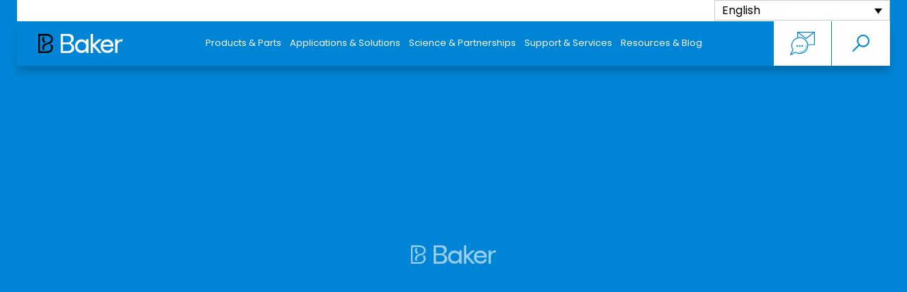

--- FILE ---
content_type: text/html; charset=UTF-8
request_url: https://bakerco.com/?s=molecular-weight-fraction
body_size: 19494
content:
<!doctype html>
<html lang="en-US">
  <head>
  <meta charset="utf-8">
<script>
var gform;gform||(document.addEventListener("gform_main_scripts_loaded",function(){gform.scriptsLoaded=!0}),document.addEventListener("gform/theme/scripts_loaded",function(){gform.themeScriptsLoaded=!0}),window.addEventListener("DOMContentLoaded",function(){gform.domLoaded=!0}),gform={domLoaded:!1,scriptsLoaded:!1,themeScriptsLoaded:!1,isFormEditor:()=>"function"==typeof InitializeEditor,callIfLoaded:function(o){return!(!gform.domLoaded||!gform.scriptsLoaded||!gform.themeScriptsLoaded&&!gform.isFormEditor()||(gform.isFormEditor()&&console.warn("The use of gform.initializeOnLoaded() is deprecated in the form editor context and will be removed in Gravity Forms 3.1."),o(),0))},initializeOnLoaded:function(o){gform.callIfLoaded(o)||(document.addEventListener("gform_main_scripts_loaded",()=>{gform.scriptsLoaded=!0,gform.callIfLoaded(o)}),document.addEventListener("gform/theme/scripts_loaded",()=>{gform.themeScriptsLoaded=!0,gform.callIfLoaded(o)}),window.addEventListener("DOMContentLoaded",()=>{gform.domLoaded=!0,gform.callIfLoaded(o)}))},hooks:{action:{},filter:{}},addAction:function(o,r,e,t){gform.addHook("action",o,r,e,t)},addFilter:function(o,r,e,t){gform.addHook("filter",o,r,e,t)},doAction:function(o){gform.doHook("action",o,arguments)},applyFilters:function(o){return gform.doHook("filter",o,arguments)},removeAction:function(o,r){gform.removeHook("action",o,r)},removeFilter:function(o,r,e){gform.removeHook("filter",o,r,e)},addHook:function(o,r,e,t,n){null==gform.hooks[o][r]&&(gform.hooks[o][r]=[]);var d=gform.hooks[o][r];null==n&&(n=r+"_"+d.length),gform.hooks[o][r].push({tag:n,callable:e,priority:t=null==t?10:t})},doHook:function(r,o,e){var t;if(e=Array.prototype.slice.call(e,1),null!=gform.hooks[r][o]&&((o=gform.hooks[r][o]).sort(function(o,r){return o.priority-r.priority}),o.forEach(function(o){"function"!=typeof(t=o.callable)&&(t=window[t]),"action"==r?t.apply(null,e):e[0]=t.apply(null,e)})),"filter"==r)return e[0]},removeHook:function(o,r,t,n){var e;null!=gform.hooks[o][r]&&(e=(e=gform.hooks[o][r]).filter(function(o,r,e){return!!(null!=n&&n!=o.tag||null!=t&&t!=o.priority)}),gform.hooks[o][r]=e)}});
</script>

  <meta name="referrer" content="no-referrer-when-downgrade" />
  <!-- mobile meta -->
  <meta name="HandheldFriendly" content="True">
  <meta http-equiv="x-ua-compatible" content="ie=edge">
  <meta name="viewport" content="width=device-width, initial-scale=1, shrink-to-fit=no">
  <!-- /mobile meta -->

  <!-- icons & favicons -->
  <link rel="apple-touch-icon" sizes="180x180"
  href="https://bakerco.com/wp-content/themes/legion/resources/assets/images/icons/apple-touch-icon.png">
<link rel="icon" type="image/png" sizes="32x32"
  href="https://bakerco.com/wp-content/themes/legion/resources/assets/images/icons/favicon-32x32.png">
<link rel="icon" type="image/png" sizes="16x16"
  href="https://bakerco.com/wp-content/themes/legion/resources/assets/images/icons/favicon-16x16.png">
<link rel="mask-icon" href="https://bakerco.com/wp-content/themes/legion/resources/assets/images/icons/safari-pinned-tab.svg"
  color="#ffffff">
<link rel="shortcut icon" href="https://bakerco.com/wp-content/themes/legion/resources/assets/images/icons/favicon.ico">
<meta name="msapplication-TileColor" content="#ffffff">
<meta name="msapplication-config"
  content="https://bakerco.com/wp-content/themes/legion/resources/assets/images/icons/browserconfig.xml">
<meta name="theme-color" content="#ffffff">
  <!-- /icons & favicons -->

  <!-- wp-head -->
  <link rel='stylesheet' id='tribe-events-views-v2-bootstrap-datepicker-styles-css' href='https://bakerco.com/wp-content/plugins/the-events-calendar/vendor/bootstrap-datepicker/css/bootstrap-datepicker.standalone.min.css?ver=6.15.14' media='all' />
<link rel='stylesheet' id='tec-variables-skeleton-css' href='https://bakerco.com/wp-content/plugins/the-events-calendar/common/build/css/variables-skeleton.css?ver=6.10.1' media='all' />
<link rel='stylesheet' id='tribe-common-skeleton-style-css' href='https://bakerco.com/wp-content/plugins/the-events-calendar/common/build/css/common-skeleton.css?ver=6.10.1' media='all' />
<link rel='stylesheet' id='tribe-tooltipster-css-css' href='https://bakerco.com/wp-content/plugins/the-events-calendar/common/vendor/tooltipster/tooltipster.bundle.min.css?ver=6.10.1' media='all' />
<link rel='stylesheet' id='tribe-events-views-v2-skeleton-css' href='https://bakerco.com/wp-content/plugins/the-events-calendar/build/css/views-skeleton.css?ver=6.15.14' media='all' />
<link rel='stylesheet' id='tec-variables-full-css' href='https://bakerco.com/wp-content/plugins/the-events-calendar/common/build/css/variables-full.css?ver=6.10.1' media='all' />
<link rel='stylesheet' id='tribe-common-full-style-css' href='https://bakerco.com/wp-content/plugins/the-events-calendar/common/build/css/common-full.css?ver=6.10.1' media='all' />
<link rel='stylesheet' id='tribe-events-views-v2-full-css' href='https://bakerco.com/wp-content/plugins/the-events-calendar/build/css/views-full.css?ver=6.15.14' media='all' />
<link rel='stylesheet' id='tribe-events-views-v2-print-css' href='https://bakerco.com/wp-content/plugins/the-events-calendar/build/css/views-print.css?ver=6.15.14' media='print' />
<link rel='stylesheet' id='tribe-events-pro-views-v2-print-css' href='https://bakerco.com/wp-content/plugins/events-calendar-pro/build/css/views-print.css?ver=7.7.12' media='print' />
<link rel='stylesheet' id='tribe-events-pro-views-v2-skeleton-css' href='https://bakerco.com/wp-content/plugins/events-calendar-pro/build/css/views-skeleton.css?ver=7.7.12' media='all' />
<link rel='stylesheet' id='tribe-events-pro-views-v2-full-css' href='https://bakerco.com/wp-content/plugins/events-calendar-pro/build/css/views-full.css?ver=7.7.12' media='all' />
<meta name='robots' content='noindex, follow' />
<script id="cookie-law-info-gcm-var-js">
var _ckyGcm = {"status":true,"default_settings":[{"analytics":"denied","advertisement":"denied","functional":"denied","necessary":"granted","ad_user_data":"denied","ad_personalization":"denied","regions":"All"}],"wait_for_update":2000,"url_passthrough":true,"ads_data_redaction":false}</script>
<script id="cookie-law-info-gcm-js" type="text/javascript" src="https://bakerco.com/wp-content/plugins/cookie-law-info/lite/frontend/js/gcm.min.js"></script> <script id="cookieyes" type="text/javascript" src="https://cdn-cookieyes.com/client_data/10f7a08a69f747af5f240fc5/script.js"></script><meta name="dlm-version" content="5.1.6"><!-- Google tag (gtag.js) consent mode dataLayer added by Site Kit -->
<script id="google_gtagjs-js-consent-mode-data-layer">
window.dataLayer = window.dataLayer || [];function gtag(){dataLayer.push(arguments);}
gtag('consent', 'default', {"ad_personalization":"denied","ad_storage":"denied","ad_user_data":"denied","analytics_storage":"denied","functionality_storage":"denied","security_storage":"denied","personalization_storage":"denied","region":["AT","BE","BG","CH","CY","CZ","DE","DK","EE","ES","FI","FR","GB","GR","HR","HU","IE","IS","IT","LI","LT","LU","LV","MT","NL","NO","PL","PT","RO","SE","SI","SK"],"wait_for_update":500});
window._googlesitekitConsentCategoryMap = {"statistics":["analytics_storage"],"marketing":["ad_storage","ad_user_data","ad_personalization"],"functional":["functionality_storage","security_storage"],"preferences":["personalization_storage"]};
window._googlesitekitConsents = {"ad_personalization":"denied","ad_storage":"denied","ad_user_data":"denied","analytics_storage":"denied","functionality_storage":"denied","security_storage":"denied","personalization_storage":"denied","region":["AT","BE","BG","CH","CY","CZ","DE","DK","EE","ES","FI","FR","GB","GR","HR","HU","IE","IS","IT","LI","LT","LU","LV","MT","NL","NO","PL","PT","RO","SE","SI","SK"],"wait_for_update":500};
</script>
<!-- End Google tag (gtag.js) consent mode dataLayer added by Site Kit -->

	<!-- This site is optimized with the Yoast SEO plugin v26.7 - https://yoast.com/wordpress/plugins/seo/ -->
	<title>You searched for molecular-weight-fraction - Baker</title>
	<meta property="og:locale" content="en_US" />
	<meta property="og:type" content="article" />
	<meta property="og:title" content="You searched for molecular-weight-fraction - Baker" />
	<meta property="og:url" content="https://bakerco.com/search/molecular-weight-fraction/" />
	<meta property="og:site_name" content="Baker" />
	<meta name="twitter:card" content="summary_large_image" />
	<meta name="twitter:title" content="You searched for molecular-weight-fraction - Baker" />
	<meta name="twitter:site" content="@TheBakerCo" />
	<script type="application/ld+json" class="yoast-schema-graph">{"@context":"https://schema.org","@graph":[{"@type":["CollectionPage","SearchResultsPage"],"@id":"https://bakerco.com/?s=molecular-weight-fraction","url":"https://bakerco.com/?s=molecular-weight-fraction","name":"You searched for molecular-weight-fraction - Baker","isPartOf":{"@id":"https://bakerco.com/#website"},"breadcrumb":{"@id":"#breadcrumb"},"inLanguage":"en-US"},{"@type":"BreadcrumbList","@id":"#breadcrumb","itemListElement":[{"@type":"ListItem","position":1,"name":"Home","item":"https://bakerco.com/"},{"@type":"ListItem","position":2,"name":"You searched for molecular-weight-fraction"}]},{"@type":"WebSite","@id":"https://bakerco.com/#website","url":"https://bakerco.com/","name":"Baker","description":"Industry pioneers in biocontainment and contamination control","publisher":{"@id":"https://bakerco.com/#organization"},"potentialAction":[{"@type":"SearchAction","target":{"@type":"EntryPoint","urlTemplate":"https://bakerco.com/?s={search_term_string}"},"query-input":{"@type":"PropertyValueSpecification","valueRequired":true,"valueName":"search_term_string"}}],"inLanguage":"en-US"},{"@type":"Organization","@id":"https://bakerco.com/#organization","name":"Baker","url":"https://bakerco.com/","logo":{"@type":"ImageObject","inLanguage":"en-US","@id":"https://bakerco.com/#/schema/logo/image/","url":"https://bakerco.com/wp-content/uploads/2023/06/logo-1.svg","contentUrl":"https://bakerco.com/wp-content/uploads/2023/06/logo-1.svg","width":119,"height":26,"caption":"Baker"},"image":{"@id":"https://bakerco.com/#/schema/logo/image/"},"sameAs":["https://www.facebook.com/TheBakerCompany","https://x.com/TheBakerCo","https://www.linkedin.com/company/the-baker-company/","https://www.instagram.com/thebakercompany/"]}]}</script>
	<!-- / Yoast SEO plugin. -->


<link rel='dns-prefetch' href='//connect.facebook.net' />
<link rel='dns-prefetch' href='//cdn.bioz.com' />
<link rel='dns-prefetch' href='//www.googletagmanager.com' />
<link rel='dns-prefetch' href='//fonts.googleapis.com' />
<link rel="alternate" type="application/rss+xml" title="Baker &raquo; Search Results for &#8220;molecular-weight-fraction&#8221; Feed" href="https://bakerco.com/search/molecular-weight-fraction/feed/rss2/" />
<style id='wp-img-auto-sizes-contain-inline-css'>
img:is([sizes=auto i],[sizes^="auto," i]){contain-intrinsic-size:3000px 1500px}
/*# sourceURL=wp-img-auto-sizes-contain-inline-css */
</style>

<link rel='stylesheet' id='tribe-accessibility-css-css' href='https://bakerco.com/wp-content/plugins/the-events-calendar/common/build/css/accessibility.css?ver=6.10.1' media='all' />
<link rel='stylesheet' id='tribe-events-full-calendar-style-css' href='https://bakerco.com/wp-content/plugins/the-events-calendar/build/css/tribe-events-full.css?ver=6.15.14' media='all' />
<link rel='stylesheet' id='tribe-events-custom-jquery-styles-css' href='https://bakerco.com/wp-content/plugins/the-events-calendar/vendor/jquery/smoothness/jquery-ui-1.8.23.custom.css?ver=6.15.14' media='all' />
<link rel='stylesheet' id='tribe-events-bootstrap-datepicker-css-css' href='https://bakerco.com/wp-content/plugins/the-events-calendar/vendor/bootstrap-datepicker/css/bootstrap-datepicker.standalone.min.css?ver=6.15.14' media='all' />
<link rel='stylesheet' id='tribe-events-calendar-style-css' href='https://bakerco.com/wp-content/plugins/the-events-calendar/build/css/tribe-events-skeleton.css?ver=6.15.14' media='all' />
<link rel='stylesheet' id='tribe-events-calendar-full-mobile-style-css' href='https://bakerco.com/wp-content/plugins/the-events-calendar/build/css/tribe-events-full-mobile.css?ver=6.15.14' media='only screen and (max-width: 768px)' />
<link rel='stylesheet' id='tribe-events-pro-mini-calendar-block-styles-css' href='https://bakerco.com/wp-content/plugins/events-calendar-pro/build/css/tribe-events-pro-mini-calendar-block.css?ver=7.7.12' media='all' />
<link rel='stylesheet' id='tribe-events-calendar-mobile-style-css' href='https://bakerco.com/wp-content/plugins/the-events-calendar/build/css/tribe-events-theme-mobile.css?ver=6.15.14' media='only screen and (max-width: 768px)' />
<link rel='stylesheet' id='tribe-events-full-pro-calendar-style-css' href='https://bakerco.com/wp-content/plugins/events-calendar-pro/build/css/tribe-events-pro-full.css?ver=7.7.12' media='all' />
<link rel='stylesheet' id='promoter-css' href='https://bakerco.com/wp-content/plugins/the-events-calendar/common/build/css/promoter.css?ver=6.10.1' media='all' />
<link rel='stylesheet' id='tribe-events-virtual-skeleton-css' href='https://bakerco.com/wp-content/plugins/events-calendar-pro/build/css/events-virtual-skeleton.css?ver=7.7.12' media='all' />
<link rel='stylesheet' id='tribe-events-virtual-full-css' href='https://bakerco.com/wp-content/plugins/events-calendar-pro/build/css/events-virtual-full.css?ver=7.7.12' media='all' />
<link rel='stylesheet' id='tribe-events-virtual-single-skeleton-css' href='https://bakerco.com/wp-content/plugins/events-calendar-pro/build/css/events-virtual-single-skeleton.css?ver=7.7.12' media='all' />
<link rel='stylesheet' id='tribe-events-virtual-single-full-css' href='https://bakerco.com/wp-content/plugins/events-calendar-pro/build/css/events-virtual-single-full.css?ver=7.7.12' media='all' />
<link rel='stylesheet' id='tec-custom-tables-v1-events-virtual-skeleton-css' href='https://bakerco.com/wp-content/plugins/events-calendar-pro/build/css/events-virtual-skeleton.css?ver=7.7.12' media='all' />
<link rel='stylesheet' id='tec-custom-tables-v1-events-virtual-full-css' href='https://bakerco.com/wp-content/plugins/events-calendar-pro/build/css/events-virtual-full.css?ver=7.7.12' media='all' />
<link rel='stylesheet' id='tec-events-pro-single-css' href='https://bakerco.com/wp-content/plugins/events-calendar-pro/build/css/events-single.css?ver=7.7.12' media='all' />
<link rel='stylesheet' id='tribe-events-calendar-pro-style-css' href='https://bakerco.com/wp-content/plugins/events-calendar-pro/build/css/tribe-events-pro-full.css?ver=7.7.12' media='all' />
<link rel='stylesheet' id='tribe-events-v2-single-skeleton-css' href='https://bakerco.com/wp-content/plugins/the-events-calendar/build/css/tribe-events-single-skeleton.css?ver=6.15.14' media='all' />
<link rel='stylesheet' id='tribe-events-v2-single-skeleton-full-css' href='https://bakerco.com/wp-content/plugins/the-events-calendar/build/css/tribe-events-single-full.css?ver=6.15.14' media='all' />
<link rel='stylesheet' id='tribe-events-virtual-single-v2-skeleton-css' href='https://bakerco.com/wp-content/plugins/events-calendar-pro/build/css/events-virtual-single-v2-skeleton.css?ver=7.7.12' media='all' />
<link rel='stylesheet' id='tribe-events-virtual-single-v2-full-css' href='https://bakerco.com/wp-content/plugins/events-calendar-pro/build/css/events-virtual-single-v2-full.css?ver=7.7.12' media='all' />
<link rel='stylesheet' id='tribe-events-v2-virtual-single-block-css' href='https://bakerco.com/wp-content/plugins/events-calendar-pro/build/css/events-virtual-single-block.css?ver=7.7.12' media='all' />
<link rel='stylesheet' id='tec-events-pro-single-style-css' href='https://bakerco.com/wp-content/plugins/events-calendar-pro/build/css/custom-tables-v1/single.css?ver=7.7.12' media='all' />
<link rel='stylesheet' id='wpml-legacy-dropdown-0-css' href='https://bakerco.com/wp-content/plugins/sitepress-multilingual-cms/templates/language-switchers/legacy-dropdown/style.min.css?ver=1' media='all' />
<link rel='stylesheet' id='Poppins-css' href='https://fonts.googleapis.com/css2?family=Poppins%3Awght%40100%3B200%3B300%3B400%3B500%3B600%3B700%3B800%3B900&#038;display=swap&#038;ver=6.9' media='all' />
<link rel='stylesheet' id='playfair-css' href='https://fonts.googleapis.com/css2?family=Playfair+Display%3Aital%2Cwght%400%2C400..900%3B1%2C400..900&#038;display=swap&#038;ver=6.9' media='all' />
<link rel='stylesheet' id='sage/app.css-css' href='https://bakerco.com/wp-content/themes/legion/public/styles/main_73ee8a613e3b0d7fecf7.css' media='all' />
<script id="wpml-cookie-js-extra">
var wpml_cookies = {"wp-wpml_current_language":{"value":"en","expires":1,"path":"/"}};
var wpml_cookies = {"wp-wpml_current_language":{"value":"en","expires":1,"path":"/"}};
//# sourceURL=wpml-cookie-js-extra
</script>
<script src="https://bakerco.com/wp-content/plugins/sitepress-multilingual-cms/res/js/cookies/language-cookie.js?ver=486900" id="wpml-cookie-js" defer data-wp-strategy="defer"></script>
<script id="cookie-law-info-wca-js-before">
const _ckyGsk = true;
//# sourceURL=cookie-law-info-wca-js-before
</script>
<script src="https://bakerco.com/wp-content/plugins/cookie-law-info/lite/frontend/js/wca.min.js?ver=3.3.9.1" id="cookie-law-info-wca-js"></script>
<script src="https://code.jquery.com/jquery-3.5.1.min.js?ver=3.5.1" id="jquery-js"></script>
<script src="https://bakerco.com/wp-content/plugins/the-events-calendar/common/build/js/tribe-common.js?ver=9c44e11f3503a33e9540" id="tribe-common-js"></script>
<script src="https://bakerco.com/wp-content/plugins/the-events-calendar/build/js/views/breakpoints.js?ver=4208de2df2852e0b91ec" id="tribe-events-views-v2-breakpoints-js"></script>
<script src="https://bakerco.com/wp-content/plugins/sitepress-multilingual-cms/templates/language-switchers/legacy-dropdown/script.min.js?ver=1" id="wpml-legacy-dropdown-0-js"></script>

<!-- Google tag (gtag.js) snippet added by Site Kit -->
<!-- Google Analytics snippet added by Site Kit -->
<script src="https://www.googletagmanager.com/gtag/js?id=GT-M63D96Q" id="google_gtagjs-js" async></script>
<script id="google_gtagjs-js-after">
window.dataLayer = window.dataLayer || [];function gtag(){dataLayer.push(arguments);}
gtag("set","linker",{"domains":["bakerco.com"]});
gtag("js", new Date());
gtag("set", "developer_id.dZTNiMT", true);
gtag("config", "GT-M63D96Q");
//# sourceURL=google_gtagjs-js-after
</script>
<link rel="https://api.w.org/" href="https://bakerco.com/wp-json/" /><meta name="generator" content="WPML ver:4.8.6 stt:37,1;" />
<meta name="generator" content="Site Kit by Google 1.170.0" /><meta name="tec-api-version" content="v1"><meta name="tec-api-origin" content="https://bakerco.com"><link rel="alternate" href="https://bakerco.com/wp-json/tribe/events/v1/" />
<!-- Google Tag Manager snippet added by Site Kit -->
<script>
			( function( w, d, s, l, i ) {
				w[l] = w[l] || [];
				w[l].push( {'gtm.start': new Date().getTime(), event: 'gtm.js'} );
				var f = d.getElementsByTagName( s )[0],
					j = d.createElement( s ), dl = l != 'dataLayer' ? '&l=' + l : '';
				j.async = true;
				j.src = 'https://www.googletagmanager.com/gtm.js?id=' + i + dl;
				f.parentNode.insertBefore( j, f );
			} )( window, document, 'script', 'dataLayer', 'GTM-P92GB77J' );
			
</script>

<!-- End Google Tag Manager snippet added by Site Kit -->
		<style id="wp-custom-css">
			
@media screen and (min-width:40em){
.ginput_complex{
	display:grid;
	grid-template-columns: repeat(2, 1fr);
	gap:1rem;
}
}

.page-id-20672 .b-heroCarousel {
    margin-bottom: 0;
}
.wmpl-dropdown{
	z-index:1;
}

.wp-block-gallery.has-nested-images{
	display:flex;
	gap:24px;
	flex-wrap:wrap;
	justify-content:space-between;
}

.c-section__divider:has(~ .b-insitu),

.c-section__divider:has(+ .b-insitu){
	margin-bottom:0;
}
.c-ratio:has(iframe) ~ button{
	display:none;
}
.b-applicationCarousel{
	margin-bottom:3rem !important;
}

.aligncenter{
	flex-direction:column;
	align-items:center;
}

.gform-loader {
  border: 4px solid rgba(0, 62, 139, .3);
  border-left: 4px solid rgba(0, 62, 139, .7);
  width: 30px;
  height: 30px;
  margin: -15px 0 0 -15px;
  animation: spinner 1.1s infinite linear;
  border-radius: 50%;
  position: absolute;
  top: 50%;
  left: 140px;
}

.gform_wrapper:has( .gform-loader) .gform_button,
.gform_wrapper:has( .gform-loader) .gform_next_button{
pointer-events:none;
	opacity:.2
}

.gform_page_footer{
	position:relative;
}
.wp-block-group, .b-postSingle{
	margin:0 auto var(--spaceSection);
}

.wp-block-buttons.is-content-justification-center{
	display:flex;
	justify-content:center;
}
.wp-block-button__link{
	transition:all ease .4s;
}
.wp-block-button__link:hover,
.wp-block-buttons .wp-block-button__link.has-brand-background-color:hover{
	background:#000;
}

.has-brand-background-color > p > a{
	color:#fff!important;
	
}

.wp-block-image.size-full{
	height:auto;
}

.b-nav a.b-nav__link,
.b-nav__subMenu .b-nav__subMenu__link{
	text-decoration:none;
}		</style>
		  <!-- /wp-head -->

  <!-- RSS Feed -->
  <link rel="alternate" type="application/rss+xml" title="Baker Feed" href="https://bakerco.com/feed/">
  <!-- /RSS Feed -->

  <link rel="dns-prefetch" href="//www.googletagmanager.com">
  <link rel="dns-prefetch" href="//www.google-analytics.com">
  <link rel="dns-prefetch" href="//fonts.gstatic.com">
  <link rel="dns-prefetch" href="//region1.google-analytics.com">
  <link rel="dns-prefetch" href="//www.clarity.ms">
<style id='wp-block-heading-inline-css'>
h1:where(.wp-block-heading).has-background,h2:where(.wp-block-heading).has-background,h3:where(.wp-block-heading).has-background,h4:where(.wp-block-heading).has-background,h5:where(.wp-block-heading).has-background,h6:where(.wp-block-heading).has-background{padding:1.25em 2.375em}h1.has-text-align-left[style*=writing-mode]:where([style*=vertical-lr]),h1.has-text-align-right[style*=writing-mode]:where([style*=vertical-rl]),h2.has-text-align-left[style*=writing-mode]:where([style*=vertical-lr]),h2.has-text-align-right[style*=writing-mode]:where([style*=vertical-rl]),h3.has-text-align-left[style*=writing-mode]:where([style*=vertical-lr]),h3.has-text-align-right[style*=writing-mode]:where([style*=vertical-rl]),h4.has-text-align-left[style*=writing-mode]:where([style*=vertical-lr]),h4.has-text-align-right[style*=writing-mode]:where([style*=vertical-rl]),h5.has-text-align-left[style*=writing-mode]:where([style*=vertical-lr]),h5.has-text-align-right[style*=writing-mode]:where([style*=vertical-rl]),h6.has-text-align-left[style*=writing-mode]:where([style*=vertical-lr]),h6.has-text-align-right[style*=writing-mode]:where([style*=vertical-rl]){rotate:180deg}
/*# sourceURL=https://bakerco.com/wp-includes/blocks/heading/style.min.css */
</style>
<style id='wp-block-columns-inline-css'>
.wp-block-columns{box-sizing:border-box;display:flex;flex-wrap:wrap!important}@media (min-width:782px){.wp-block-columns{flex-wrap:nowrap!important}}.wp-block-columns{align-items:normal!important}.wp-block-columns.are-vertically-aligned-top{align-items:flex-start}.wp-block-columns.are-vertically-aligned-center{align-items:center}.wp-block-columns.are-vertically-aligned-bottom{align-items:flex-end}@media (max-width:781px){.wp-block-columns:not(.is-not-stacked-on-mobile)>.wp-block-column{flex-basis:100%!important}}@media (min-width:782px){.wp-block-columns:not(.is-not-stacked-on-mobile)>.wp-block-column{flex-basis:0;flex-grow:1}.wp-block-columns:not(.is-not-stacked-on-mobile)>.wp-block-column[style*=flex-basis]{flex-grow:0}}.wp-block-columns.is-not-stacked-on-mobile{flex-wrap:nowrap!important}.wp-block-columns.is-not-stacked-on-mobile>.wp-block-column{flex-basis:0;flex-grow:1}.wp-block-columns.is-not-stacked-on-mobile>.wp-block-column[style*=flex-basis]{flex-grow:0}:where(.wp-block-columns){margin-bottom:1.75em}:where(.wp-block-columns.has-background){padding:1.25em 2.375em}.wp-block-column{flex-grow:1;min-width:0;overflow-wrap:break-word;word-break:break-word}.wp-block-column.is-vertically-aligned-top{align-self:flex-start}.wp-block-column.is-vertically-aligned-center{align-self:center}.wp-block-column.is-vertically-aligned-bottom{align-self:flex-end}.wp-block-column.is-vertically-aligned-stretch{align-self:stretch}.wp-block-column.is-vertically-aligned-bottom,.wp-block-column.is-vertically-aligned-center,.wp-block-column.is-vertically-aligned-top{width:100%}
/*# sourceURL=https://bakerco.com/wp-includes/blocks/columns/style.min.css */
</style>
<style id='global-styles-inline-css'>
:root{--wp--preset--aspect-ratio--square: 1;--wp--preset--aspect-ratio--4-3: 4/3;--wp--preset--aspect-ratio--3-4: 3/4;--wp--preset--aspect-ratio--3-2: 3/2;--wp--preset--aspect-ratio--2-3: 2/3;--wp--preset--aspect-ratio--16-9: 16/9;--wp--preset--aspect-ratio--9-16: 9/16;--wp--preset--color--black: #000000;--wp--preset--color--cyan-bluish-gray: #abb8c3;--wp--preset--color--white: #ffffff;--wp--preset--color--pale-pink: #f78da7;--wp--preset--color--vivid-red: #cf2e2e;--wp--preset--color--luminous-vivid-orange: #ff6900;--wp--preset--color--luminous-vivid-amber: #fcb900;--wp--preset--color--light-green-cyan: #7bdcb5;--wp--preset--color--vivid-green-cyan: #00d084;--wp--preset--color--pale-cyan-blue: #8ed1fc;--wp--preset--color--vivid-cyan-blue: #0693e3;--wp--preset--color--vivid-purple: #9b51e0;--wp--preset--color--brand: #0085d6;--wp--preset--color--dark-grey: #eaeaea;--wp--preset--color--grey: #f2f2f2;--wp--preset--gradient--vivid-cyan-blue-to-vivid-purple: linear-gradient(135deg,rgb(6,147,227) 0%,rgb(155,81,224) 100%);--wp--preset--gradient--light-green-cyan-to-vivid-green-cyan: linear-gradient(135deg,rgb(122,220,180) 0%,rgb(0,208,130) 100%);--wp--preset--gradient--luminous-vivid-amber-to-luminous-vivid-orange: linear-gradient(135deg,rgb(252,185,0) 0%,rgb(255,105,0) 100%);--wp--preset--gradient--luminous-vivid-orange-to-vivid-red: linear-gradient(135deg,rgb(255,105,0) 0%,rgb(207,46,46) 100%);--wp--preset--gradient--very-light-gray-to-cyan-bluish-gray: linear-gradient(135deg,rgb(238,238,238) 0%,rgb(169,184,195) 100%);--wp--preset--gradient--cool-to-warm-spectrum: linear-gradient(135deg,rgb(74,234,220) 0%,rgb(151,120,209) 20%,rgb(207,42,186) 40%,rgb(238,44,130) 60%,rgb(251,105,98) 80%,rgb(254,248,76) 100%);--wp--preset--gradient--blush-light-purple: linear-gradient(135deg,rgb(255,206,236) 0%,rgb(152,150,240) 100%);--wp--preset--gradient--blush-bordeaux: linear-gradient(135deg,rgb(254,205,165) 0%,rgb(254,45,45) 50%,rgb(107,0,62) 100%);--wp--preset--gradient--luminous-dusk: linear-gradient(135deg,rgb(255,203,112) 0%,rgb(199,81,192) 50%,rgb(65,88,208) 100%);--wp--preset--gradient--pale-ocean: linear-gradient(135deg,rgb(255,245,203) 0%,rgb(182,227,212) 50%,rgb(51,167,181) 100%);--wp--preset--gradient--electric-grass: linear-gradient(135deg,rgb(202,248,128) 0%,rgb(113,206,126) 100%);--wp--preset--gradient--midnight: linear-gradient(135deg,rgb(2,3,129) 0%,rgb(40,116,252) 100%);--wp--preset--font-size--small: 12px;--wp--preset--font-size--medium: 16px;--wp--preset--font-size--large: 20px;--wp--preset--font-size--x-large: 42px;--wp--preset--font-size--x-small: 10px;--wp--preset--font-size--xlarge: 24px;--wp--preset--font-size--xxlarge: 28px;--wp--preset--spacing--20: 0.44rem;--wp--preset--spacing--30: 0.67rem;--wp--preset--spacing--40: 1rem;--wp--preset--spacing--50: 1.5rem;--wp--preset--spacing--60: 2.25rem;--wp--preset--spacing--70: 3.38rem;--wp--preset--spacing--80: 5.06rem;--wp--preset--shadow--natural: 6px 6px 9px rgba(0, 0, 0, 0.2);--wp--preset--shadow--deep: 12px 12px 50px rgba(0, 0, 0, 0.4);--wp--preset--shadow--sharp: 6px 6px 0px rgba(0, 0, 0, 0.2);--wp--preset--shadow--outlined: 6px 6px 0px -3px rgb(255, 255, 255), 6px 6px rgb(0, 0, 0);--wp--preset--shadow--crisp: 6px 6px 0px rgb(0, 0, 0);}:root { --wp--style--global--content-size: 840px;--wp--style--global--wide-size: 1100px; }:where(body) { margin: 0; }.wp-site-blocks > .alignleft { float: left; margin-right: 2em; }.wp-site-blocks > .alignright { float: right; margin-left: 2em; }.wp-site-blocks > .aligncenter { justify-content: center; margin-left: auto; margin-right: auto; }:where(.wp-site-blocks) > * { margin-block-start: 24px; margin-block-end: 0; }:where(.wp-site-blocks) > :first-child { margin-block-start: 0; }:where(.wp-site-blocks) > :last-child { margin-block-end: 0; }:root { --wp--style--block-gap: 24px; }:root :where(.is-layout-flow) > :first-child{margin-block-start: 0;}:root :where(.is-layout-flow) > :last-child{margin-block-end: 0;}:root :where(.is-layout-flow) > *{margin-block-start: 24px;margin-block-end: 0;}:root :where(.is-layout-constrained) > :first-child{margin-block-start: 0;}:root :where(.is-layout-constrained) > :last-child{margin-block-end: 0;}:root :where(.is-layout-constrained) > *{margin-block-start: 24px;margin-block-end: 0;}:root :where(.is-layout-flex){gap: 24px;}:root :where(.is-layout-grid){gap: 24px;}.is-layout-flow > .alignleft{float: left;margin-inline-start: 0;margin-inline-end: 2em;}.is-layout-flow > .alignright{float: right;margin-inline-start: 2em;margin-inline-end: 0;}.is-layout-flow > .aligncenter{margin-left: auto !important;margin-right: auto !important;}.is-layout-constrained > .alignleft{float: left;margin-inline-start: 0;margin-inline-end: 2em;}.is-layout-constrained > .alignright{float: right;margin-inline-start: 2em;margin-inline-end: 0;}.is-layout-constrained > .aligncenter{margin-left: auto !important;margin-right: auto !important;}.is-layout-constrained > :where(:not(.alignleft):not(.alignright):not(.alignfull)){max-width: var(--wp--style--global--content-size);margin-left: auto !important;margin-right: auto !important;}.is-layout-constrained > .alignwide{max-width: var(--wp--style--global--wide-size);}body .is-layout-flex{display: flex;}.is-layout-flex{flex-wrap: wrap;align-items: center;}.is-layout-flex > :is(*, div){margin: 0;}body .is-layout-grid{display: grid;}.is-layout-grid > :is(*, div){margin: 0;}body{font-family: var(--wp--preset--font-family--system-fonts);font-size: var(--wp--preset--font-size--medium);line-height: 1.7;padding-top: 0px;padding-right: 0px;padding-bottom: 0px;padding-left: 0px;}a:where(:not(.wp-element-button)){text-decoration: underline;}:root :where(.wp-element-button, .wp-block-button__link){background-color: #32373c;border-width: 0;color: #fff;font-family: inherit;font-size: inherit;font-style: inherit;font-weight: inherit;letter-spacing: inherit;line-height: inherit;padding-top: calc(0.667em + 2px);padding-right: calc(1.333em + 2px);padding-bottom: calc(0.667em + 2px);padding-left: calc(1.333em + 2px);text-decoration: none;text-transform: inherit;}.has-black-color{color: var(--wp--preset--color--black) !important;}.has-cyan-bluish-gray-color{color: var(--wp--preset--color--cyan-bluish-gray) !important;}.has-white-color{color: var(--wp--preset--color--white) !important;}.has-pale-pink-color{color: var(--wp--preset--color--pale-pink) !important;}.has-vivid-red-color{color: var(--wp--preset--color--vivid-red) !important;}.has-luminous-vivid-orange-color{color: var(--wp--preset--color--luminous-vivid-orange) !important;}.has-luminous-vivid-amber-color{color: var(--wp--preset--color--luminous-vivid-amber) !important;}.has-light-green-cyan-color{color: var(--wp--preset--color--light-green-cyan) !important;}.has-vivid-green-cyan-color{color: var(--wp--preset--color--vivid-green-cyan) !important;}.has-pale-cyan-blue-color{color: var(--wp--preset--color--pale-cyan-blue) !important;}.has-vivid-cyan-blue-color{color: var(--wp--preset--color--vivid-cyan-blue) !important;}.has-vivid-purple-color{color: var(--wp--preset--color--vivid-purple) !important;}.has-brand-color{color: var(--wp--preset--color--brand) !important;}.has-dark-grey-color{color: var(--wp--preset--color--dark-grey) !important;}.has-grey-color{color: var(--wp--preset--color--grey) !important;}.has-black-background-color{background-color: var(--wp--preset--color--black) !important;}.has-cyan-bluish-gray-background-color{background-color: var(--wp--preset--color--cyan-bluish-gray) !important;}.has-white-background-color{background-color: var(--wp--preset--color--white) !important;}.has-pale-pink-background-color{background-color: var(--wp--preset--color--pale-pink) !important;}.has-vivid-red-background-color{background-color: var(--wp--preset--color--vivid-red) !important;}.has-luminous-vivid-orange-background-color{background-color: var(--wp--preset--color--luminous-vivid-orange) !important;}.has-luminous-vivid-amber-background-color{background-color: var(--wp--preset--color--luminous-vivid-amber) !important;}.has-light-green-cyan-background-color{background-color: var(--wp--preset--color--light-green-cyan) !important;}.has-vivid-green-cyan-background-color{background-color: var(--wp--preset--color--vivid-green-cyan) !important;}.has-pale-cyan-blue-background-color{background-color: var(--wp--preset--color--pale-cyan-blue) !important;}.has-vivid-cyan-blue-background-color{background-color: var(--wp--preset--color--vivid-cyan-blue) !important;}.has-vivid-purple-background-color{background-color: var(--wp--preset--color--vivid-purple) !important;}.has-brand-background-color{background-color: var(--wp--preset--color--brand) !important;}.has-dark-grey-background-color{background-color: var(--wp--preset--color--dark-grey) !important;}.has-grey-background-color{background-color: var(--wp--preset--color--grey) !important;}.has-black-border-color{border-color: var(--wp--preset--color--black) !important;}.has-cyan-bluish-gray-border-color{border-color: var(--wp--preset--color--cyan-bluish-gray) !important;}.has-white-border-color{border-color: var(--wp--preset--color--white) !important;}.has-pale-pink-border-color{border-color: var(--wp--preset--color--pale-pink) !important;}.has-vivid-red-border-color{border-color: var(--wp--preset--color--vivid-red) !important;}.has-luminous-vivid-orange-border-color{border-color: var(--wp--preset--color--luminous-vivid-orange) !important;}.has-luminous-vivid-amber-border-color{border-color: var(--wp--preset--color--luminous-vivid-amber) !important;}.has-light-green-cyan-border-color{border-color: var(--wp--preset--color--light-green-cyan) !important;}.has-vivid-green-cyan-border-color{border-color: var(--wp--preset--color--vivid-green-cyan) !important;}.has-pale-cyan-blue-border-color{border-color: var(--wp--preset--color--pale-cyan-blue) !important;}.has-vivid-cyan-blue-border-color{border-color: var(--wp--preset--color--vivid-cyan-blue) !important;}.has-vivid-purple-border-color{border-color: var(--wp--preset--color--vivid-purple) !important;}.has-brand-border-color{border-color: var(--wp--preset--color--brand) !important;}.has-dark-grey-border-color{border-color: var(--wp--preset--color--dark-grey) !important;}.has-grey-border-color{border-color: var(--wp--preset--color--grey) !important;}.has-vivid-cyan-blue-to-vivid-purple-gradient-background{background: var(--wp--preset--gradient--vivid-cyan-blue-to-vivid-purple) !important;}.has-light-green-cyan-to-vivid-green-cyan-gradient-background{background: var(--wp--preset--gradient--light-green-cyan-to-vivid-green-cyan) !important;}.has-luminous-vivid-amber-to-luminous-vivid-orange-gradient-background{background: var(--wp--preset--gradient--luminous-vivid-amber-to-luminous-vivid-orange) !important;}.has-luminous-vivid-orange-to-vivid-red-gradient-background{background: var(--wp--preset--gradient--luminous-vivid-orange-to-vivid-red) !important;}.has-very-light-gray-to-cyan-bluish-gray-gradient-background{background: var(--wp--preset--gradient--very-light-gray-to-cyan-bluish-gray) !important;}.has-cool-to-warm-spectrum-gradient-background{background: var(--wp--preset--gradient--cool-to-warm-spectrum) !important;}.has-blush-light-purple-gradient-background{background: var(--wp--preset--gradient--blush-light-purple) !important;}.has-blush-bordeaux-gradient-background{background: var(--wp--preset--gradient--blush-bordeaux) !important;}.has-luminous-dusk-gradient-background{background: var(--wp--preset--gradient--luminous-dusk) !important;}.has-pale-ocean-gradient-background{background: var(--wp--preset--gradient--pale-ocean) !important;}.has-electric-grass-gradient-background{background: var(--wp--preset--gradient--electric-grass) !important;}.has-midnight-gradient-background{background: var(--wp--preset--gradient--midnight) !important;}.has-small-font-size{font-size: var(--wp--preset--font-size--small) !important;}.has-medium-font-size{font-size: var(--wp--preset--font-size--medium) !important;}.has-large-font-size{font-size: var(--wp--preset--font-size--large) !important;}.has-x-large-font-size{font-size: var(--wp--preset--font-size--x-large) !important;}.has-x-small-font-size{font-size: var(--wp--preset--font-size--x-small) !important;}.has-xlarge-font-size{font-size: var(--wp--preset--font-size--xlarge) !important;}.has-xxlarge-font-size{font-size: var(--wp--preset--font-size--xxlarge) !important;}
/*# sourceURL=global-styles-inline-css */
</style>
<style id='core-block-supports-inline-css'>
.wp-container-core-columns-is-layout-28f84493{flex-wrap:nowrap;}
/*# sourceURL=core-block-supports-inline-css */
</style>
<link rel='stylesheet' id='bioz-font-awesome-css' href='https://cdn.bioz.com/assets/font-awesome-reg.css' media='all' />
<link rel='stylesheet' id='bioz-tooltipster-css' href='https://cdn.bioz.com/assets/tooltipster.css' media='all' />
<link rel='stylesheet' id='bioz-tooltipster-theme-css' href='https://cdn.bioz.com/assets/tooltipster-theme2.css' media='all' />
<link rel='stylesheet' id='bioz-widget-css' href='https://cdn.bioz.com/assets/v_widget-2.5.css' media='all' />
</head>

  <body class="search search-no-results wp-embed-responsive wp-theme-legion tribe-no-js">
    <nav class="b-skipto__nav" aria-labelledby="skip-to-content">
      <a class="b-skipto" id="skip-to-content" href="#main">Skip to Content</a>
    </nav>

    <header class="[ b-header ][ js-header ]" id="top">
      <div class="[ b-header__inner ]">
                <!-- GET HEADER -->
        <div class="wmpl-dropdown">
  
<div
	 class="wpml-ls-statics-shortcode_actions wpml-ls wpml-ls-legacy-dropdown js-wpml-ls-legacy-dropdown">
	<ul role="menu">

		<li role="none" tabindex="0" class="wpml-ls-slot-shortcode_actions wpml-ls-item wpml-ls-item-en wpml-ls-current-language wpml-ls-first-item wpml-ls-item-legacy-dropdown">
			<a href="#" class="js-wpml-ls-item-toggle wpml-ls-item-toggle" role="menuitem" title="Switch to English(English)">
                <span class="wpml-ls-native" role="menuitem">English</span></a>

			<ul class="wpml-ls-sub-menu" role="menu">
				
					<li class="wpml-ls-slot-shortcode_actions wpml-ls-item wpml-ls-item-nl wpml-ls-last-item" role="none">
						<a href="https://bakerco.com/nl/?s=molecular-weight-fraction" class="wpml-ls-link" role="menuitem" aria-label="Switch to Dutch(Nederlands)" title="Switch to Dutch(Nederlands)">
                            <span class="wpml-ls-native" lang="nl">Nederlands</span><span class="wpml-ls-display"><span class="wpml-ls-bracket"> (</span>Dutch<span class="wpml-ls-bracket">)</span></span></a>
					</li>

							</ul>

		</li>

	</ul>
</div>

</div>
<div class="[ b-brand ]">
  <a class="[ b-brand__link ]" href="https://bakerco.com/" title="Welcome to Baker">
    <svg xmlns="http://www.w3.org/2000/svg" width="119.229" height="26.593" viewBox="0 0 119.229 26.593">
  <g transform="translate(-179 -37.453)">
    <g transform="translate(179 37.453)">
      <path
            d="M19.8,4.123a6.78,6.78,0,0,1,.741,4.1c-.005.044-.014.088-.02.133-.016.105-.032.211-.052.315a6.443,6.443,0,0,1-3.219,4.489,13.846,13.846,0,0,1-3.461,1.249,19.943,19.943,0,0,0-2.815.844,4.5,4.5,0,0,0-2.058,6.642c.069.112.129.231.229.413-.924,0-2.8-.017-2.8-.017s-.108-.2-.162-.338A6.6,6.6,0,0,1,9.12,13.648a22.2,22.2,0,0,1,3.309-1.218A22.583,22.583,0,0,0,15.9,11.242a4.2,4.2,0,0,0,1.06-.819,5.92,5.92,0,0,0,.524-.724,4.56,4.56,0,0,0,.463-3.558c-.015-.053-.031-.1-.048-.157-.027-.086-.058-.17-.09-.254s-.077-.195-.122-.29c-.011-.024-.023-.048-.035-.072-.062-.128-.13-.254-.2-.378l-.146-.241a4.7,4.7,0,0,0-2.682-1.905,13.613,13.613,0,0,0-3.261-.383c-2.9-.054-9.038,0-9.038,0L2.3,24.232s6.139.065,9.038.017a13.621,13.621,0,0,0,3.262-.374,4.672,4.672,0,0,0,2.881-6.848,10.328,10.328,0,0,0-1.365-1.684A7.877,7.877,0,0,0,18.438,14.3s.465.511.573.633a6.83,6.83,0,0,1,.764,7.67,7.183,7.183,0,0,1-4.862,3.681,10.986,10.986,0,0,1-2.423.292c-4.066.025-8.132,0-12.2,0-.113,0-.225-.012-.289-.016H0q.007-5.889.015-11.756C.02,9.922.026,4.924.032.016L.034,0h.29S8.456,0,12.521.029a10.88,10.88,0,0,1,2.4.328A7.314,7.314,0,0,1,19.8,4.123m-13.385,0a7.188,7.188,0,0,0,.768,7.659,8.665,8.665,0,0,0,.753.789,7.027,7.027,0,0,1,1.239-.631,6.557,6.557,0,0,1,1.35-.433A12.572,12.572,0,0,1,8.8,9.522c-1.079-1.784-.882-4.42.548-5.4q-1.466,0-2.933,0" />
    </g>
    <g transform="translate(210.804 37.453)">
      <path d="M161.971,24.422a8.452,8.452,0,0,0-6.864-3.34c-5.111,0-8.821,3.989-8.821,9.485s3.71,9.486,8.821,9.486a8.462,8.462,0,0,0,6.864-3.376v3.376h3.285V21.082h-3.285Zm-6.2,12.345a5.87,5.87,0,0,1-6.2-6.2,6.2,6.2,0,0,1,12.4,0,5.87,5.87,0,0,1-6.2,6.2"
            transform="translate(-126.034 -13.58)" fill="#fff" />
      <path d="M224.213,7.721H219.6l-7.8,6.952V.34h-3.285V26.691H211.8V18.8l.751-.671,7.435,8.564H224.1l-9.209-10.643Z" transform="translate(-166.118 -0.219)" fill="#fff" />
      <path d="M263.255,32.849a6.262,6.262,0,0,1-12.026-1.618h14.745V29.2c0-4.647-4.52-8.12-8.563-8.12-5.674,0-9.485,3.812-9.485,9.485s3.812,9.486,9.485,9.486a9.09,9.09,0,0,0,8.613-5.134l.083-.181-2.735-2.25Zm-.893-4.238H251.469a5.752,5.752,0,0,1,5.942-4.244,5.21,5.21,0,0,1,4.95,4.244"
            transform="translate(-191.505 -13.58)" fill="#fff" />
      <path d="M315.89,20.968q-.187-.006-.37-.006a7.609,7.609,0,0,0-6.54,3.029V21H305.7v18.97h3.285v-11.4a6.236,6.236,0,0,1,6.551-4.8c.113,0,.227,0,.342.005l.267.009V20.976Z" transform="translate(-228.716 -13.503)" fill="#fff" />
      <path d="M89.374,26.593V0h10.3a9.211,9.211,0,0,1,6.044,1.747A5.821,5.821,0,0,1,107.767,6.5a5.933,5.933,0,0,1-1.261,3.944,6.8,6.8,0,0,1-3.353,2.4h.017a7.1,7.1,0,0,1,3.78,2.674,6.264,6.264,0,0,1,1.438,4.084,6.371,6.371,0,0,1-2.148,5.1c-1.442,1.259-3.584,1.9-6.368,1.9Zm3.1-2.807h6.5a6.377,6.377,0,0,0,4.176-1.244,4.36,4.36,0,0,0,1.532-3.532,4.39,4.39,0,0,0-1.552-3.55,6.389,6.389,0,0,0-4.2-1.264H92.479Zm0-11.971h6.383a5.616,5.616,0,0,0,3.838-1.2,4.267,4.267,0,0,0,1.366-3.347A4.223,4.223,0,0,0,102.7,3.964a5.876,5.876,0,0,0-3.993-1.195H92.479Z"
            transform="translate(-89.374)" fill="#fff" />
    </g>
  </g>
</svg>
  </a>
</div>

<div class="[ b-header__nav">
  <nav class="[ b-nav__container ]" aria-labelledby="site-navigation">
    <p class="[ u-hidden-visually ]" id="site-navigation">Main navigation</p>
          <ul class="[ b-nav ]">
                                                                                <li
                  class="[ b-nav__item menu-item  [  ]  [ is-mega ]  ]">
                  <a class="[ b-nav__link ]" href="https://bakerco.com/products/"
                    >
                    <span class="[ b-nav__link__inner ]">Products & Parts</span>
                  </a>
                                                        <div class="[ sub-menu ]" id="mega-menu-22">
                      <div class="[ sub-menu__inner sub-menu__inner--22 ]">
                        <section class="[ b-widget ][ block-13 widget_block ]"><div class="[ b-widget__inner ]">
<div class="wp-block-columns products-dropdown is-layout-flex wp-container-core-columns-is-layout-28f84493 wp-block-columns-is-layout-flex">
<div class="wp-block-column b-menus is-layout-flow wp-block-column-is-layout-flow"><div class="widget widget_nav_menu"><div class="menu-product-sub-nav-1-container"><ul id="menu-product-sub-nav-1" class="menu"><li id="menu-item-4196" class="menu-item menu-item-type-taxonomy menu-item-object-filter menu-item-4196"><a href="https://bakerco.com/product-type/biological-safety-cabinets/">Biological Safety Cabinets</a></li>
<li id="menu-item-4197" class="menu-item menu-item-type-taxonomy menu-item-object-filter menu-item-4197"><a href="https://bakerco.com/product-type/clean-benches/">Clean Benches</a></li>
<li id="menu-item-7914" class="menu-item menu-item-type-taxonomy menu-item-object-filter menu-item-7914"><a href="https://bakerco.com/product-type/pharmacy-isolators/">Pharmaceutical Isolators</a></li>
<li id="menu-item-7918" class="menu-item menu-item-type-taxonomy menu-item-object-filter menu-item-7918"><a href="https://bakerco.com/product-type/specialized-applications/">Specialized Containment Systems</a></li>
</ul></div></div>

<div class="widget widget_nav_menu"><div class="menu-product-sub-nav-2-container"><ul id="menu-product-sub-nav-2" class="menu"><li id="menu-item-4202" class="menu-item menu-item-type-taxonomy menu-item-object-filter menu-item-4202"><a href="https://bakerco.com/product-type/hypoxia-physoxia-solutions/">Physoxia &amp; Hypoxia Chambers</a></li>
<li id="menu-item-7915" class="menu-item menu-item-type-taxonomy menu-item-object-filter menu-item-7915"><a href="https://bakerco.com/product-type/cell-culture-incubators/">Cell Culture Incubators</a></li>
<li id="menu-item-7919" class="menu-item menu-item-type-taxonomy menu-item-object-filter menu-item-7919"><a href="https://bakerco.com/product-type/anaerobic-microaerophilic-workstations/">Anaerobic &amp; Microaerophilic Laboratory Glove Boxes</a></li>
<li id="menu-item-7920" class="menu-item menu-item-type-taxonomy menu-item-object-filter menu-item-7920"><a href="https://bakerco.com/product-type/fume-hoods/">Fume Hoods</a></li>
</ul></div></div>

<div class="widget widget_nav_menu"><div class="menu-product-sub-tertiary-container"><ul id="menu-product-sub-tertiary" class="menu"><li id="menu-item-7156" class="menu-item menu-item-type-post_type menu-item-object-page menu-item-7156"><a href="https://bakerco.com/request-a-quote/">Get a quote</a></li>
<li id="menu-item-18544" class="menu-item menu-item-type-custom menu-item-object-custom menu-item-18544"><a target="_blank" href="https://www.bakerparts.net/default.aspx?tabname=Products">Parts Store</a></li>
</ul></div></div></div>



<div class="wp-block-column is-layout-flow wp-block-column-is-layout-flow"><div class="c-section b-menuCTA " id="b-menuCTA-block_912d2b798aff0786195b07d91c55ffe4" data-id="b-menuCTA-block_912d2b798aff0786195b07d91c55ffe4"
  data-module="menu-cta">
                          <div class="b-menuCTA__item">
                      <div class="b-menuCTA__item__image">
              <img decoding="async" src="https://bakerco.com/wp-content/uploads/2018/01/SterilGARD-SG404-for-website-png.avif" alt="" height="1721"
                height="1217" loading="lazy" />
            </div>
                                <div class="b-menuCTA__item__content">
              <p class="underline">SterilGARD&nbsp;&gt;</p>
            </div>
            <a class="u-fullClick" href="https://bakerco.com/product/sterilgard-e3/" target="">
              <span class="u-hidden-visually">Read full article SterilGARD</span>
            </a>
                  </div>
                              <div class="b-menuCTA__item b-menuCTA__item--text bg-brand text-white">
                      <div class="b-menuCTA__item__text">
              <p>View our selection of<br />
products available for<br />
Immediate shipment</p>

            </div>
                                <div class="u-button u-button--white">
              <span>View in Stock</span>
            </div>
            <a class="u-fullClick" href="https://bakerco.com/in-stock-products/" target="">
              <span class="u-hidden-visually">Read full article View in Stock</span>
            </a>
                  </div>
            </div>

<script>
  if (typeof scan === 'function') scan(document.querySelector('#b-menuCTA-block_912d2b798aff0786195b07d91c55ffe4').parentNode);
</script>
</div>
</div>
</div></section>                      </div>
                    </div>
                                  </li>
                                                        <li
                  class="[ b-nav__item menu-item  [  ]  [ is-mega ]  ]">
                  <a class="[ b-nav__link ]" href="https://bakerco.com/applications/"
                    >
                    <span class="[ b-nav__link__inner ]">Applications & Solutions</span>
                  </a>
                                                        <div class="[ sub-menu ]" id="mega-menu-21">
                      <div class="[ sub-menu__inner sub-menu__inner--21 ]">
                        <section class="[ b-widget ][ block-14 widget_block ]"><div class="[ b-widget__inner ]">
<div class="wp-block-columns nav-nopad is-layout-flex wp-container-core-columns-is-layout-28f84493 wp-block-columns-is-layout-flex">
<div class="wp-block-column nav-applications is-layout-flow wp-block-column-is-layout-flow">
<h2 class="wp-block-heading">Applications</h2>


<div class="widget widget_nav_menu"><div class="menu-applications-menu-container"><ul id="menu-applications-menu" class="menu"><li id="menu-item-7346" class="menu-item menu-item-type-post_type menu-item-object-application menu-item-7346"><a href="https://bakerco.com/application/biosafety-contamination-control/">Biosafety and Contamination Control</a></li>
<li id="menu-item-7344" class="menu-item menu-item-type-post_type menu-item-object-application menu-item-7344"><a href="https://bakerco.com/application/cell-culture-and-life-science-research/">Cell Culture and Life Science Research</a></li>
<li id="menu-item-7160" class="menu-item menu-item-type-post_type menu-item-object-application menu-item-7160"><a href="https://bakerco.com/application/microbiology-microbiome/">Microbiology and Microbiome</a></li>
<li id="menu-item-7161" class="menu-item menu-item-type-post_type menu-item-object-application menu-item-7161"><a href="https://bakerco.com/application/pharmaceutical-compounding/">Pharmaceutical Compounding</a></li>
<li id="menu-item-7345" class="menu-item menu-item-type-post_type menu-item-object-application menu-item-7345"><a href="https://bakerco.com/application/animal-science-research/">Animal Science and Research</a></li>
<li id="menu-item-7157" class="menu-item menu-item-type-post_type menu-item-object-application menu-item-7157"><a href="https://bakerco.com/application/aseptic-biopharmaceutical-processing/">Aseptic Biopharmaceutical Processing</a></li>
</ul></div></div></div>



<div class="wp-block-column nav-applications nav-workflows is-layout-flow wp-block-column-is-layout-flow">
<h2 class="wp-block-heading">Solutions</h2>


<div class="widget widget_nav_menu"><div class="menu-workflows-menu-container"><ul id="menu-workflows-menu" class="menu"><li id="menu-item-7571" class="menu-item menu-item-type-post_type menu-item-object-workflow menu-item-7571"><a href="https://bakerco.com/solution/biosafety-and-contamination-control/">Biosafety and Contamination Control</a></li>
<li id="menu-item-7542" class="menu-item menu-item-type-post_type menu-item-object-workflow menu-item-7542"><a href="https://bakerco.com/solution/cgmp-cell-gene-therapy/">cGMP for Cell and Gene Therapy</a></li>
<li id="menu-item-7162" class="menu-item menu-item-type-post_type menu-item-object-workflow menu-item-7162"><a href="https://bakerco.com/solution/laboratory-automation/">Laboratory Automation</a></li>
<li id="menu-item-7522" class="menu-item menu-item-type-post_type menu-item-object-workflow menu-item-7522"><a href="https://bakerco.com/solution/precision-cell-culture/">Precision Cell Culture</a></li>
</ul></div></div></div>
</div>
</div></section>                      </div>
                    </div>
                                  </li>
                                                        <li
                  class="[ b-nav__item menu-item  [ is-parent ]  [  ]  ]">
                  <a class="[ b-nav__link ]" href="https://bakerco.com/science-partnerships/"
                    >
                    <span class="[ b-nav__link__inner ]">Science &#038; Partnerships</span>
                  </a>
                                      <ul class="[ b-nav__subMenu ]">
                                              <li class="[ b-nav__subMenu__item ]">
                          <a class="[ b-nav__subMenu__link ]" href="https://bakerco.com/science-partnerships/collaborations/"
                            ><span
                              class="[ b-nav__link__inner ]">Collaborations</span></a>
                        </li>
                                              <li class="[ b-nav__subMenu__item ]">
                          <a class="[ b-nav__subMenu__link ]" href="https://bakerco.com/science-partnerships/partnerships/"
                            ><span
                              class="[ b-nav__link__inner ]">Partnerships</span></a>
                        </li>
                                              <li class="[ b-nav__subMenu__item ]">
                          <a class="[ b-nav__subMenu__link ]" href="https://bakerco.com/science-partnerships/published-papers/"
                            ><span
                              class="[ b-nav__link__inner ]">Published Papers</span></a>
                        </li>
                                              <li class="[ b-nav__subMenu__item ]">
                          <a class="[ b-nav__subMenu__link ]" href="https://bakerco.com/science-partnerships/bsc-mythbusters/"
                            ><span
                              class="[ b-nav__link__inner ]">BSC MythBusters</span></a>
                        </li>
                                              <li class="[ b-nav__subMenu__item ]">
                          <a class="[ b-nav__subMenu__link ]" href="https://bakerco.com/baker-foundations/"
                            ><span
                              class="[ b-nav__link__inner ]">Baker Foundations</span></a>
                        </li>
                                              <li class="[ b-nav__subMenu__item ]">
                          <a class="[ b-nav__subMenu__link ]" href="https://hypoxglobal.com/"
                            ><span
                              class="[ b-nav__link__inner ]">Hypox Global</span></a>
                        </li>
                                          </ul>
                                                    </li>
                                                                                                                                                                                                                    <li
                  class="[ b-nav__item menu-item  [ is-parent ]  [  ]  ]">
                  <a class="[ b-nav__link ]" href="https://bakerco.com/services/"
                    >
                    <span class="[ b-nav__link__inner ]">Support & Services</span>
                  </a>
                                      <ul class="[ b-nav__subMenu ]">
                                              <li class="[ b-nav__subMenu__item ]">
                          <a class="[ b-nav__subMenu__link ]" href="https://bakerco.com/about-baker/"
                            ><span
                              class="[ b-nav__link__inner ]">About  <span translate="no">Baker</span></span></a>
                        </li>
                                              <li class="[ b-nav__subMenu__item ]">
                          <a class="[ b-nav__subMenu__link ]" href="https://bakerco.com/careers/"
                            ><span
                              class="[ b-nav__link__inner ]">Careers</span></a>
                        </li>
                                              <li class="[ b-nav__subMenu__item ]">
                          <a class="[ b-nav__subMenu__link ]" href="https://bakerco.com/contact-us-baker-and-baker-ruskinn/"
                            ><span
                              class="[ b-nav__link__inner ]">Contact Us</span></a>
                        </li>
                                              <li class="[ b-nav__subMenu__item ]">
                          <a class="[ b-nav__subMenu__link ]" href="https://bakerco.com/services/technical-support/"
                            ><span
                              class="[ b-nav__link__inner ]">Technical Support</span></a>
                        </li>
                                              <li class="[ b-nav__subMenu__item ]">
                          <a class="[ b-nav__subMenu__link ]" href="https://bakerco.com/services/service-locator/"
                            ><span
                              class="[ b-nav__link__inner ]">Sales and Service Locator</span></a>
                        </li>
                                              <li class="[ b-nav__subMenu__item ]">
                          <a class="[ b-nav__subMenu__link ]" href="http://www.bakerparts.net/"
                             target="_blank" ><span
                              class="[ b-nav__link__inner ]">Parts Store</span></a>
                        </li>
                                              <li class="[ b-nav__subMenu__item ]">
                          <a class="[ b-nav__subMenu__link ]" href="https://bakerco.com/services/offering/"
                            ><span
                              class="[ b-nav__link__inner ]">Service Offerings</span></a>
                        </li>
                                              <li class="[ b-nav__subMenu__item ]">
                          <a class="[ b-nav__subMenu__link ]" href="https://bakerco.com/services/faq/"
                            ><span
                              class="[ b-nav__link__inner ]">Frequently Asked Questions</span></a>
                        </li>
                                              <li class="[ b-nav__subMenu__item ]">
                          <a class="[ b-nav__subMenu__link ]" href="https://bakerco.com/how-to-series/"
                            ><span
                              class="[ b-nav__link__inner ]">How To Series</span></a>
                        </li>
                                          </ul>
                                                    </li>
                                                                                                                                                                                                                                                                                                  <li
                  class="[ b-nav__item menu-item  [ is-parent ]  [  ]  ]">
                  <a class="[ b-nav__link ]" href="https://bakerco.com/downloads/"
                    >
                    <span class="[ b-nav__link__inner ]">Resources & Blog</span>
                  </a>
                                      <ul class="[ b-nav__subMenu ]">
                                              <li class="[ b-nav__subMenu__item ]">
                          <a class="[ b-nav__subMenu__link ]" href="https://bakerco.com/downloads/"
                            ><span
                              class="[ b-nav__link__inner ]">Downloads</span></a>
                        </li>
                                              <li class="[ b-nav__subMenu__item ]">
                          <a class="[ b-nav__subMenu__link ]" href="https://bakerco.com/blog/"
                            ><span
                              class="[ b-nav__link__inner ]">Blog</span></a>
                        </li>
                                              <li class="[ b-nav__subMenu__item ]">
                          <a class="[ b-nav__subMenu__link ]" href="https://bakerco.com/social/"
                            ><span
                              class="[ b-nav__link__inner ]">Social</span></a>
                        </li>
                                              <li class="[ b-nav__subMenu__item ]">
                          <a class="[ b-nav__subMenu__link ]" href="https://bakerco.pr-newsroom.nl/pressreleases"
                             target="_blank" ><span
                              class="[ b-nav__link__inner ]">Press Page – Netherlands</span></a>
                        </li>
                                          </ul>
                                                    </li>
                                                                                                                                                          </ul>
    
  </nav>

</div>

<ul class="[ b-header__icon ]">
  <li class="[ b-header__icon__item b-header__icon__item--burger ]">
    <button class="[ b-header__icon__link ][ u-burger ] [ js-burger ]" data-module="aside"
      aria-label="Show/Hide Navigation">
      <span class="[ b-header__icon__inner ]">
        <span class="[ u-burger__icon ]"></span>
      </span>
    </button>
  </li>
      <li class="[ b-header__icon__item b-header__icon__item--contact ]">
      <a class="[ b-header__icon__link b-header__icon__contact ]" href="/request-a-quote/">
        <span class="b-header__icon__item__inner">
          <span class="[ b-header__icon__inner ]"><svg xmlns="http://www.w3.org/2000/svg" width="35.145" height="33.298" preserveAspectRatio="xMidYMid meet" viewBox="0 0 35.145 33.298">
  <g id="Group_2" transform="translate(-2.006 -4.1)">
    <path id="Path_7"
          d="M24.938,23.7a.3.3,0,1,1,.6,0,9.824,9.824,0,0,1-9.818,9.83H15.7a.3.3,0,1,1,0-.6,9.228,9.228,0,0,0,9.234-9.222ZM12.13,23.1A1.191,1.191,0,1,0,13.321,24.3,1.191,1.191,0,0,0,12.13,23.1ZM16.9,24.3A1.191,1.191,0,1,0,15.7,25.487,1.191,1.191,0,0,0,16.9,24.3Zm2.383,1.191A1.191,1.191,0,1,0,18.087,24.3,1.191,1.191,0,0,0,19.279,25.487ZM37.15,4.636V22.508a.6.6,0,0,1-.6.6H27.589c0,.2.03.393.03.6A11.914,11.914,0,0,1,9.646,33.952L2.866,37.336a.6.6,0,0,1-.8-.8l3.384-6.779A11.915,11.915,0,0,1,12.13,12.333v-7.7a.6.6,0,0,1,0-.066.5.5,0,0,1,.077-.232.5.5,0,0,1,0-.06h0a.606.606,0,0,1,.1-.083l.089-.06L12.5,4.1H36.716l.1.036.089.06a.606.606,0,0,1,.1.083h.03a.5.5,0,0,1,0,.06.5.5,0,0,1,.077.232A.58.58,0,0,1,37.15,4.636Zm-22.638.6,10.127,7.6,10.127-7.6ZM26.427,23.7a10.723,10.723,0,1,0-19.8,5.713.6.6,0,0,1,0,.066.586.586,0,0,1,.042.113.721.721,0,0,1,0,.226.591.591,0,0,1-.03.119.6.6,0,0,1,0,.066L3.927,35.477,9.4,32.743h.066l.119-.03h.226l.107.042h.066A10.723,10.723,0,0,0,26.427,23.7Zm9.532-1.787V5.828L25,14.049a.6.6,0,0,1-.715,0L13.321,5.828v6.2a11.915,11.915,0,0,1,14.046,9.308c.039.193.073.387.1.581Z"
          fill="#0085D6" />
  </g>
</svg>
</span>
          <span class="[ b-header__icon__inner b-header__icon__inner--close ]"><svg xmlns="http://www.w3.org/2000/svg" width="23.061" height="23.061" viewBox="0 0 23.061 23.061">
  <g transform="translate(-1382.97 -33.97)">
    <path d="M21.47,22.53l-22-22L.53-.53l22,22Z" transform="translate(1383.5 34.5)" fill="#0085D6" />
    <path d="M21.47,22.53l-22-22L.53-.53l22,22Z" transform="translate(1405.5 34.5) rotate(90)" fill="#0085D6" />
  </g>
</svg>
</span>
          <span class="[ b-header__icon__text ]"> Get a quote</span>
        </span>
      </a>
    </li>
    <li class="[ b-header__icon__item b-header__icon__item--search ]">
      <button class="[ b-header__icon__link ][ js-header__icon__search ]" data-module="searchOverlay">
        <span class="[ b-header__icon__inner ]"><svg xmlns="http://www.w3.org/2000/svg" width="24.01" height="24.013" viewBox="0 0 24.01 24.013" preserveAspectRatio="xMidYMid meet">
  <path id="Path_8"
        d="M8.88,2.594A8.867,8.867,0,0,0,8.216,14.37L.293,22.293a1,1,0,1,0,1.389,1.439l.025-.025L9.63,15.784a8.855,8.855,0,1,0-.75-13.19ZM19.991,13.706a6.99,6.99,0,0,1-9.628.063c-.02-.025-.029-.056-.052-.08a.684.684,0,0,0-.08-.052,6.854,6.854,0,0,1,.063-9.629,6.93,6.93,0,0,1,9.7,0,6.856,6.856,0,0,1,0,9.7l0,0Z"
        transform="translate(0.012 0.001)" fill="#0085D6" />
</svg>
</span>
      </button>
    </li>
  

</ul>
      </div>
    </header>

          <div id="bakerco" data-post="" data-language="en-US"
        data-languagecode="en">
        <div class="b-loading js-loading b-loading--fill">
          <svg xmlns="http://www.w3.org/2000/svg" width="119.229" height="26.593" viewBox="0 0 119.229 26.593">
            <g transform="translate(-179 -37.453)">
              <g transform="translate(179 37.453)">
                <path
                  d="M19.8,4.123a6.78,6.78,0,0,1,.741,4.1c-.005.044-.014.088-.02.133-.016.105-.032.211-.052.315a6.443,6.443,0,0,1-3.219,4.489,13.846,13.846,0,0,1-3.461,1.249,19.943,19.943,0,0,0-2.815.844,4.5,4.5,0,0,0-2.058,6.642c.069.112.129.231.229.413-.924,0-2.8-.017-2.8-.017s-.108-.2-.162-.338A6.6,6.6,0,0,1,9.12,13.648a22.2,22.2,0,0,1,3.309-1.218A22.583,22.583,0,0,0,15.9,11.242a4.2,4.2,0,0,0,1.06-.819,5.92,5.92,0,0,0,.524-.724,4.56,4.56,0,0,0,.463-3.558c-.015-.053-.031-.1-.048-.157-.027-.086-.058-.17-.09-.254s-.077-.195-.122-.29c-.011-.024-.023-.048-.035-.072-.062-.128-.13-.254-.2-.378l-.146-.241a4.7,4.7,0,0,0-2.682-1.905,13.613,13.613,0,0,0-3.261-.383c-2.9-.054-9.038,0-9.038,0L2.3,24.232s6.139.065,9.038.017a13.621,13.621,0,0,0,3.262-.374,4.672,4.672,0,0,0,2.881-6.848,10.328,10.328,0,0,0-1.365-1.684A7.877,7.877,0,0,0,18.438,14.3s.465.511.573.633a6.83,6.83,0,0,1,.764,7.67,7.183,7.183,0,0,1-4.862,3.681,10.986,10.986,0,0,1-2.423.292c-4.066.025-8.132,0-12.2,0-.113,0-.225-.012-.289-.016H0q.007-5.889.015-11.756C.02,9.922.026,4.924.032.016L.034,0h.29S8.456,0,12.521.029a10.88,10.88,0,0,1,2.4.328A7.314,7.314,0,0,1,19.8,4.123m-13.385,0a7.188,7.188,0,0,0,.768,7.659,8.665,8.665,0,0,0,.753.789,7.027,7.027,0,0,1,1.239-.631,6.557,6.557,0,0,1,1.35-.433A12.572,12.572,0,0,1,8.8,9.522c-1.079-1.784-.882-4.42.548-5.4q-1.466,0-2.933,0" />
              </g>
              <g transform="translate(210.804 37.453)">
                <path
                  d="M161.971,24.422a8.452,8.452,0,0,0-6.864-3.34c-5.111,0-8.821,3.989-8.821,9.485s3.71,9.486,8.821,9.486a8.462,8.462,0,0,0,6.864-3.376v3.376h3.285V21.082h-3.285Zm-6.2,12.345a5.87,5.87,0,0,1-6.2-6.2,6.2,6.2,0,0,1,12.4,0,5.87,5.87,0,0,1-6.2,6.2"
                  transform="translate(-126.034 -13.58)" fill="#fff" />
                <path
                  d="M224.213,7.721H219.6l-7.8,6.952V.34h-3.285V26.691H211.8V18.8l.751-.671,7.435,8.564H224.1l-9.209-10.643Z"
                  transform="translate(-166.118 -0.219)" fill="#fff" />
                <path
                  d="M263.255,32.849a6.262,6.262,0,0,1-12.026-1.618h14.745V29.2c0-4.647-4.52-8.12-8.563-8.12-5.674,0-9.485,3.812-9.485,9.485s3.812,9.486,9.485,9.486a9.09,9.09,0,0,0,8.613-5.134l.083-.181-2.735-2.25Zm-.893-4.238H251.469a5.752,5.752,0,0,1,5.942-4.244,5.21,5.21,0,0,1,4.95,4.244"
                  transform="translate(-191.505 -13.58)" fill="#fff" />
                <path
                  d="M315.89,20.968q-.187-.006-.37-.006a7.609,7.609,0,0,0-6.54,3.029V21H305.7v18.97h3.285v-11.4a6.236,6.236,0,0,1,6.551-4.8c.113,0,.227,0,.342.005l.267.009V20.976Z"
                  transform="translate(-228.716 -13.503)" fill="#fff" />
                <path
                  d="M89.374,26.593V0h10.3a9.211,9.211,0,0,1,6.044,1.747A5.821,5.821,0,0,1,107.767,6.5a5.933,5.933,0,0,1-1.261,3.944,6.8,6.8,0,0,1-3.353,2.4h.017a7.1,7.1,0,0,1,3.78,2.674,6.264,6.264,0,0,1,1.438,4.084,6.371,6.371,0,0,1-2.148,5.1c-1.442,1.259-3.584,1.9-6.368,1.9Zm3.1-2.807h6.5a6.377,6.377,0,0,0,4.176-1.244,4.36,4.36,0,0,0,1.532-3.532,4.39,4.39,0,0,0-1.552-3.55,6.389,6.389,0,0,0-4.2-1.264H92.479Zm0-11.971h6.383a5.616,5.616,0,0,0,3.838-1.2,4.267,4.267,0,0,0,1.366-3.347A4.223,4.223,0,0,0,102.7,3.964a5.876,5.876,0,0,0-3.993-1.195H92.479Z"
                  transform="translate(-89.374)" fill="#fff" />
              </g>
            </g>
          </svg>
        </div>
      </div>
        
    <footer class="[ b-footer ]" id="get-in-touch">
      <div class="[ b-footer__inner ] [ u-wrapper ]">
      <ul class="[ b-footer__brand ]">
                                <li class="[ b-footer__brand__item ]">
            <a class="[ b-footer__brand__link ]" href="/" title="Baker"
              target="">
                              <img class="[ b-footer__brand__logo ]" src="https://bakerco.com/wp-content/uploads/2022/12/logo-baker.svg"
                  alt="" loading="lazy" />
                          </a>
          </li>
                  </ul>
    <nav class="[ b-footer__nav__container ]" aria-labelledby="footer-navigation">
    <p class="u-hidden-visually" id="footer-navigation">Footer Navigation</p>
          <div class="menu-footer-container"><ul id="menu-footer" class="b-footer__nav"><li id="menu-item-23719" class="menu-item menu-item-type-post_type menu-item-object-page menu-item-23719"><a href="https://bakerco.com/in-stock-products/">In Stock</a></li>
<li id="menu-item-18545" class="menu-item menu-item-type-custom menu-item-object-custom menu-item-18545"><a target="_blank" href="https://www.bakerparts.net/default.aspx?tabname=Products">Parts Store</a></li>
<li id="menu-item-8111" class="menu-item menu-item-type-post_type menu-item-object-page menu-item-8111"><a href="https://bakerco.com/careers/">Careers</a></li>
<li id="menu-item-30" class="menu-item menu-item-type-post_type menu-item-object-page menu-item-30"><a href="https://bakerco.com/sales/">Sales</a></li>
<li id="menu-item-23821" class="menu-item menu-item-type-custom menu-item-object-custom menu-item-23821"><a href="/nl">NL  <span translate='no'>Baker</span></a></li>
</ul></div>
      </nav>

      <ul class="[ b-footer__social ]">
                      <li class="[ b-footer__social__item ]">
          <a class="[ b-footer__social__link ]" href="https://www.facebook.com/TheBakerCompany" title="facebook"
            target="_blank">
                            <svg xmlns="http://www.w3.org/2000/svg" preserveAspectRatio="xMidYMid meet" viewBox="0 0 24.146 24" width="24.146" height="24">
  <path
        d="M24.146 12.073C24.145 5.651 19.116.353 12.702.019S.736 4.429.066 10.816 3.844 22.997 10.187 24v-8.437H7.12v-3.49h3.067v-2.66c0-3.026 1.8-4.7 4.56-4.7a18.58 18.58 0 0 1 2.7.236v2.97h-1.52c-.525-.07-1.054.103-1.436.47s-.578.887-.531 1.415v2.266h3.348l-.535 3.49h-2.814V24a12.08 12.08 0 0 0 10.187-11.927z"
        fill="#fff" />
</svg>
                        </a>
        </li>
                      <li class="[ b-footer__social__item ]">
          <a class="[ b-footer__social__link ]" href="https://www.linkedin.com/company/the-baker-company/" title="linkedin"
            target="_blank">
                            <svg xmlns="http://www.w3.org/2000/svg" preserveAspectRatio="xMidYMid meet" viewBox="0 0 24 24" width="24" height="24">
  <path
        d="M22.286 0H1.709A1.72 1.72 0 0 0 0 1.73v20.54A1.72 1.72 0 0 0 1.709 24h20.577c.95-.007 1.716-.78 1.714-1.73V1.73C24.002.78 23.236.007 22.286 0zM7.254 20.571H3.7V9.118h3.559v11.453zM5.475 7.554c-.834 0-1.587-.503-1.906-1.274s-.143-1.658.448-2.248 1.478-.766 2.249-.447 1.273 1.072 1.273 1.907c-.001 1.139-.924 2.062-2.063 2.062zm15.112 13.017H17.03V15c0-1.329-.027-3.037-1.848-3.037-1.854 0-2.137 1.446-2.137 2.941v5.668H9.488V9.118H12.9v1.564h.048c.698-1.189 1.992-1.899 3.37-1.848 3.6 0 4.27 2.373 4.27 5.459z"
        fill="#fff" />
</svg>
                        </a>
        </li>
                      <li class="[ b-footer__social__item ]">
          <a class="[ b-footer__social__link ]" href="https://www.youtube.com/@thebakercompany1951" title="youtube"
            target="_blank">
                            <svg xmlns="http://www.w3.org/2000/svg" preserveAspectRatio="xMidYMid meet" viewBox="0 0 34.133 24" width="34.133" height="24">
  <path
        d="M33.42 3.755A4.29 4.29 0 0 0 30.402.718C27.741 0 17.067 0 17.067 0S6.393 0 3.731.718A4.29 4.29 0 0 0 .713 3.755a48.29 48.29 0 0 0 0 16.538c.396 1.466 1.548 2.608 3.018 2.989C6.393 24 17.067 24 17.067 24s10.674 0 13.336-.718c1.47-.381 2.622-1.523 3.018-2.989a48.29 48.29 0 0 0 0-16.538zM13.576 17.1V6.949l8.921 5.075-8.921 5.076z"
        fill="#fff" />
</svg>
                        </a>
        </li>
                      <li class="[ b-footer__social__item ]">
          <a class="[ b-footer__social__link ]" href="https://www.instagram.com/thebakercompany/" title="instagram"
            target="_blank">
                            <svg xmlns="http://www.w3.org/2000/svg" preserveAspectRatio="xMidYMid meet" viewBox="0 0 24.005 24" width="24.005" height="24">
  <path
        d="M12.005 5.847c-3.398 0-6.153 2.755-6.153 6.153s2.755 6.153 6.153 6.153 6.153-2.755 6.153-6.153c.002-1.633-.645-3.199-1.8-4.353s-2.721-1.802-4.353-1.8zm0 10.154a4 4 0 1 1 0-8 4 4 0 0 1 4 4 4.01 4.01 0 0 1-4 4zm7.84-10.405c0 .793-.642 1.435-1.435 1.435s-1.435-.642-1.435-1.435.642-1.435 1.435-1.435a1.43 1.43 0 0 1 1.436 1.434zm4.075 1.457a7.1 7.1 0 0 0-1.939-5.029A7.15 7.15 0 0 0 16.952.085c-1.981-.112-7.921-.112-9.9 0a7.14 7.14 0 0 0-5.029 1.933C.743 3.376.047 5.181.084 7.046c-.112 1.981-.112 7.921 0 9.9a7.1 7.1 0 0 0 1.939 5.029 7.16 7.16 0 0 0 5.029 1.939c1.981.112 7.921.112 9.9 0a7.1 7.1 0 0 0 5.03-1.939 7.15 7.15 0 0 0 1.939-5.029c.112-1.981.112-7.915 0-9.9zm-2.559 12.022a4.05 4.05 0 0 1-2.286 2.281c-1.58.627-5.329.482-7.074.482s-5.5.139-7.074-.482a4.05 4.05 0 0 1-2.277-2.281c-.627-1.58-.482-5.329-.482-7.074s-.139-5.5.482-7.074a4.05 4.05 0 0 1 2.281-2.281c1.58-.627 5.329-.482 7.074-.482s5.5-.139 7.074.482a4.05 4.05 0 0 1 2.281 2.281c.627 1.58.482 5.329.482 7.074s.146 5.499-.481 7.074z"
        fill="#fff" />
</svg>
                        </a>
        </li>
          </ul>
    <nav class="[ b-footer__nav__container ]" aria-labelledby="footer-terms">
    <p class="u-hidden-visually" id="footer-terms">Footer Terms Navigation</p>
          <div class="menu-footer-alt-container"><ul id="menu-footer-alt" class="b-footer__nav b-footer__nav--small"><li id="menu-item-2923" class="menu-item menu-item-type-post_type menu-item-object-page menu-item-privacy-policy menu-item-2923"><a rel="privacy-policy" href="https://bakerco.com/privacy-policy/">Privacy Policy</a></li>
<li id="menu-item-2344" class="menu-item menu-item-type-post_type menu-item-object-page menu-item-2344"><a href="https://bakerco.com/terms-conditions/">Terms &#038; Conditions</a></li>
<li id="menu-item-8112" class="menu-item menu-item-type-post_type menu-item-object-page menu-item-8112"><a href="https://bakerco.com/services/standard-warranty/">Standard Warranty</a></li>
<li id="menu-item-22265" class="menu-item menu-item-type-custom menu-item-object-custom menu-item-22265"><a target="_blank" href="https://bakerco.pr-newsroom.nl/pressreleases">Press Page – Netherlands</a></li>
</ul></div>
      </nav>
</div>
    </footer>

    <aside class="[ b-aside ] [ js-aside ]" aria-hidden="true">
      <div class="[ b-aside__inner ]">
        <nav class="[ b-nav__container ]" aria-labelledby="main-navigation">
          <p class="[ u-hidden-visually ]" id="main-navigation">Navigation</p>

                      <div class="menu-mobile-nav-container"><ul id="menu-mobile-nav" class="[ b-aside__nav ]"><li id="menu-item-7166" class="menu-item menu-item-type-post_type menu-item-object-page menu-item-7166"><a href="https://bakerco.com/products/">Products</a></li>
<li id="menu-item-7165" class="menu-item menu-item-type-post_type menu-item-object-page menu-item-7165"><a href="https://bakerco.com/applications/">Applications &#038; Solutions</a></li>
<li id="menu-item-7164" class="menu-item menu-item-type-post_type menu-item-object-page menu-item-7164"><a href="https://bakerco.com/downloads/">Downloads</a></li>
<li id="menu-item-8096" class="menu-item menu-item-type-post_type menu-item-object-page menu-item-8096"><a href="https://bakerco.com/science-partnerships/">Science &#038; Partnerships</a></li>
<li id="menu-item-7167" class="menu-item menu-item-type-post_type menu-item-object-page menu-item-7167"><a href="https://bakerco.com/services/">Support &#038; Services</a></li>
<li id="menu-item-7169" class="menu-item menu-item-type-post_type menu-item-object-page current_page_parent menu-item-7169"><a href="https://bakerco.com/blog/">Blog</a></li>
<li id="menu-item-22116" class="menu-item menu-item-type-post_type menu-item-object-page menu-item-22116"><a href="https://bakerco.com/contact-us-baker-and-baker-ruskinn/">Contact  <span translate="no"> <span translate='no'>Baker</span></span> and  <span translate='no'>Baker</span> Ruskinn</a></li>
</ul></div>
          
                      <div class="menu-mobile-extra-container"><ul id="menu-mobile-extra" class="[ b-aside__nav b-aside__nav--small ]"><li id="menu-item-4313" class="menu-item menu-item-type-post_type menu-item-object-page menu-item-4313"><a href="https://bakerco.com/careers/">Careers</a></li>
<li id="menu-item-4315" class="menu-item menu-item-type-post_type menu-item-object-page menu-item-4315"><a href="https://bakerco.com/umbrella-privacy-policy/">Privacy Policy</a></li>
<li id="menu-item-4314" class="menu-item menu-item-type-post_type menu-item-object-page menu-item-4314"><a href="https://bakerco.com/terms-conditions/">Terms &#038; Conditions</a></li>
</ul></div>
                  </nav>

        <footer class="[ b-aside__footer ]">
          <div class="[ b-search__overlay__inner ]">
            <form class="[ b-search ]" role="search" method="get" action="https://bakerco.com/">
  <label class="[ b-search__label ]">
    <span>
      What are you searching for...
    </span>
  </label>
  <div class="[ b-search__input ]">
    <input class="[ b-input__element ][ js-search__element ]" name="s" type="search" value="molecular-weight-fraction"
      placeholder="Search the Baker site&hellip;" required>

    <button class="b-search__button" type="submit">
      <svg xmlns="http://www.w3.org/2000/svg" width="24.01" height="24.013" viewBox="0 0 24.01 24.013" preserveAspectRatio="xMidYMid meet">
  <path id="Path_8"
        d="M8.88,2.594A8.867,8.867,0,0,0,8.216,14.37L.293,22.293a1,1,0,1,0,1.389,1.439l.025-.025L9.63,15.784a8.855,8.855,0,1,0-.75-13.19ZM19.991,13.706a6.99,6.99,0,0,1-9.628.063c-.02-.025-.029-.056-.052-.08a.684.684,0,0,0-.08-.052,6.854,6.854,0,0,1,.063-9.629,6.93,6.93,0,0,1,9.7,0,6.856,6.856,0,0,1,0,9.7l0,0Z"
        transform="translate(0.012 0.001)" fill="#0085D6" />
</svg>
    </button>
  </div>
</form>

          </div>
        </footer>
      </div>
    </aside>

    <div class="[ b-search__overlay ][ js-search__overlay ]">
      <button class="[ u-burger ][ is-active ][ js-search__close ]" aria-label="Show/Hide Search bae">
        <span class="[ u-burger__icon ]"></span>
      </button>
      <div class="[ b-search__overlay__inner ][ u-wrapper ]">
        <form class="[ b-search ]" role="search" method="get" action="https://bakerco.com/">
  <label class="[ b-search__label ]">
    <span>
      What are you searching for...
    </span>
  </label>
  <div class="[ b-search__input ]">
    <input class="[ b-input__element ][ js-search__element ]" name="s" type="search" value="molecular-weight-fraction"
      placeholder="Search the Baker site&hellip;" required>

    <button class="b-search__button" type="submit">
      <svg xmlns="http://www.w3.org/2000/svg" width="24.01" height="24.013" viewBox="0 0 24.01 24.013" preserveAspectRatio="xMidYMid meet">
  <path id="Path_8"
        d="M8.88,2.594A8.867,8.867,0,0,0,8.216,14.37L.293,22.293a1,1,0,1,0,1.389,1.439l.025-.025L9.63,15.784a8.855,8.855,0,1,0-.75-13.19ZM19.991,13.706a6.99,6.99,0,0,1-9.628.063c-.02-.025-.029-.056-.052-.08a.684.684,0,0,0-.08-.052,6.854,6.854,0,0,1,.063-9.629,6.93,6.93,0,0,1,9.7,0,6.856,6.856,0,0,1,0,9.7l0,0Z"
        transform="translate(0.012 0.001)" fill="#0085D6" />
</svg>
    </button>
  </div>
</form>

      </div>
    </div>
    <script type="speculationrules">
{"prefetch":[{"source":"document","where":{"and":[{"href_matches":"/*"},{"not":{"href_matches":["/wp-*.php","/wp-admin/*","/wp-content/uploads/*","/wp-content/*","/wp-content/plugins/*","/wp-content/themes/legion/*","/*\\?(.+)"]}},{"not":{"selector_matches":"a[rel~=\"nofollow\"]"}},{"not":{"selector_matches":".no-prefetch, .no-prefetch a"}}]},"eagerness":"conservative"}]}
</script>
		<script>
		( function ( body ) {
			'use strict';
			body.className = body.className.replace( /\btribe-no-js\b/, 'tribe-js' );
		} )( document.body );
		</script>
		<script> /* <![CDATA[ */var tribe_l10n_datatables = {"aria":{"sort_ascending":": activate to sort column ascending","sort_descending":": activate to sort column descending"},"length_menu":"Show _MENU_ entries","empty_table":"No data available in table","info":"Showing _START_ to _END_ of _TOTAL_ entries","info_empty":"Showing 0 to 0 of 0 entries","info_filtered":"(filtered from _MAX_ total entries)","zero_records":"No matching records found","search":"Search:","all_selected_text":"All items on this page were selected. ","select_all_link":"Select all pages","clear_selection":"Clear Selection.","pagination":{"all":"All","next":"Next","previous":"Previous"},"select":{"rows":{"0":"","_":": Selected %d rows","1":": Selected 1 row"}},"datepicker":{"dayNames":["Sunday","Monday","Tuesday","Wednesday","Thursday","Friday","Saturday"],"dayNamesShort":["Sun","Mon","Tue","Wed","Thu","Fri","Sat"],"dayNamesMin":["S","M","T","W","T","F","S"],"monthNames":["January","February","March","April","May","June","July","August","September","October","November","December"],"monthNamesShort":["January","February","March","April","May","June","July","August","September","October","November","December"],"monthNamesMin":["Jan","Feb","Mar","Apr","May","Jun","Jul","Aug","Sep","Oct","Nov","Dec"],"nextText":"Next","prevText":"Prev","currentText":"Today","closeText":"Done","today":"Today","clear":"Clear"}};/* ]]> */ </script>		<!-- Google Tag Manager (noscript) snippet added by Site Kit -->
		<noscript>
			<iframe src="https://www.googletagmanager.com/ns.html?id=GTM-P92GB77J" height="0" width="0" style="display:none;visibility:hidden"></iframe>
		</noscript>
		<!-- End Google Tag Manager (noscript) snippet added by Site Kit -->
		<script src="https://bakerco.com/wp-content/plugins/the-events-calendar/common/node_modules/php-date-formatter/js/php-date-formatter.min.js?ver=6.10.1" id="tec-common-php-date-formatter-js"></script>
<script id="tribe-events-dynamic-js-extra">
var tribe_dynamic_help_text = {"date_with_year":"F j, Y","date_no_year":"Y-m-d","datepicker_format":"n/j/Y","datepicker_format_index":"1","days":["Sunday","Monday","Tuesday","Wednesday","Thursday","Friday","Saturday"],"daysShort":["Sun","Mon","Tue","Wed","Thu","Fri","Sat"],"months":["January","February","March","April","May","June","July","August","September","October","November","December"],"monthsShort":["Jan","Feb","Mar","Apr","May","Jun","Jul","Aug","Sep","Oct","Nov","Dec"],"msgs":"[\"This event is from %%starttime%% to %%endtime%% on %%startdatewithyear%%.\",\"This event is at %%starttime%% on %%startdatewithyear%%.\",\"This event is all day on %%startdatewithyear%%.\",\"This event starts at %%starttime%% on %%startdatenoyear%% and ends at %%endtime%% on %%enddatewithyear%%\",\"This event starts at %%starttime%% on %%startdatenoyear%% and ends on %%enddatewithyear%%\",\"This event is all day starting on %%startdatenoyear%% and ending on %%enddatewithyear%%.\"]"};
//# sourceURL=tribe-events-dynamic-js-extra
</script>
<script src="https://bakerco.com/wp-content/plugins/the-events-calendar/build/js/events-dynamic.js?ver=796d423f737839fe6dee" id="tribe-events-dynamic-js"></script>
<script src="https://bakerco.com/wp-content/plugins/the-events-calendar/common/build/js/user-agent.js?ver=da75d0bdea6dde3898df" id="tec-user-agent-js"></script>
<script src="https://bakerco.com/wp-content/plugins/the-events-calendar/common/build/js/utils/query-string.js?ver=694b0604b0c8eafed657" id="tribe-query-string-js"></script>
<script src='https://bakerco.com/wp-content/plugins/the-events-calendar/common/build/js/underscore-before.js'></script>
<script src="https://bakerco.com/wp-includes/js/underscore.min.js?ver=1.13.7" id="underscore-js"></script>
<script src='https://bakerco.com/wp-content/plugins/the-events-calendar/common/build/js/underscore-after.js'></script>
<script src="https://bakerco.com/wp-includes/js/dist/hooks.min.js?ver=dd5603f07f9220ed27f1" id="wp-hooks-js"></script>
<script defer src="https://bakerco.com/wp-content/plugins/the-events-calendar/build/js/views/manager.js?ver=6ff3be8cc3be5b9c56e7" id="tribe-events-views-v2-manager-js"></script>
<script src="https://bakerco.com/wp-content/plugins/the-events-calendar/vendor/bootstrap-datepicker/js/bootstrap-datepicker.min.js?ver=6.15.14" id="tribe-events-views-v2-bootstrap-datepicker-js"></script>
<script src="https://bakerco.com/wp-content/plugins/the-events-calendar/build/js/views/viewport.js?ver=3e90f3ec254086a30629" id="tribe-events-views-v2-viewport-js"></script>
<script src="https://bakerco.com/wp-content/plugins/the-events-calendar/build/js/views/accordion.js?ver=b0cf88d89b3e05e7d2ef" id="tribe-events-views-v2-accordion-js"></script>
<script src="https://bakerco.com/wp-content/plugins/the-events-calendar/build/js/views/view-selector.js?ver=a8aa8890141fbcc3162a" id="tribe-events-views-v2-view-selector-js"></script>
<script src="https://bakerco.com/wp-content/plugins/the-events-calendar/build/js/views/ical-links.js?ver=0dadaa0667a03645aee4" id="tribe-events-views-v2-ical-links-js"></script>
<script src="https://bakerco.com/wp-content/plugins/the-events-calendar/build/js/views/navigation-scroll.js?ver=eba0057e0fd877f08e9d" id="tribe-events-views-v2-navigation-scroll-js"></script>
<script src="https://bakerco.com/wp-content/plugins/the-events-calendar/build/js/views/multiday-events.js?ver=780fd76b5b819e3a6ece" id="tribe-events-views-v2-multiday-events-js"></script>
<script src="https://bakerco.com/wp-content/plugins/the-events-calendar/build/js/views/month-mobile-events.js?ver=cee03bfee0063abbd5b8" id="tribe-events-views-v2-month-mobile-events-js"></script>
<script src="https://bakerco.com/wp-content/plugins/the-events-calendar/build/js/views/month-grid.js?ver=b5773d96c9ff699a45dd" id="tribe-events-views-v2-month-grid-js"></script>
<script src="https://bakerco.com/wp-content/plugins/the-events-calendar/common/vendor/tooltipster/tooltipster.bundle.min.js?ver=6.10.1" id="tribe-tooltipster-js"></script>
<script src="https://bakerco.com/wp-content/plugins/the-events-calendar/build/js/views/tooltip.js?ver=82f9d4de83ed0352be8e" id="tribe-events-views-v2-tooltip-js"></script>
<script src="https://bakerco.com/wp-content/plugins/the-events-calendar/build/js/views/events-bar.js?ver=3825b4a45b5c6f3f04b9" id="tribe-events-views-v2-events-bar-js"></script>
<script src="https://bakerco.com/wp-content/plugins/the-events-calendar/build/js/views/events-bar-inputs.js?ver=e3710df171bb081761bd" id="tribe-events-views-v2-events-bar-inputs-js"></script>
<script src="https://bakerco.com/wp-content/plugins/the-events-calendar/build/js/views/datepicker.js?ver=9ae0925bbe975f92bef4" id="tribe-events-views-v2-datepicker-js"></script>
<script src="https://connect.facebook.net/en_US/sdk.js?ver=7.7.12" id="tec-virtual-fb-sdk-js"></script>
<script src="https://bakerco.com/wp-includes/js/jquery/ui/core.min.js?ver=1.13.3" id="jquery-ui-core-js"></script>
<script src="https://bakerco.com/wp-includes/js/jquery/ui/mouse.min.js?ver=1.13.3" id="jquery-ui-mouse-js"></script>
<script src="https://bakerco.com/wp-includes/js/jquery/ui/draggable.min.js?ver=1.13.3" id="jquery-ui-draggable-js"></script>
<script src="https://bakerco.com/wp-content/plugins/events-calendar-pro/vendor/nanoscroller/jquery.nanoscroller.min.js?ver=7.7.12" id="tribe-events-pro-views-v2-nanoscroller-js"></script>
<script src="https://bakerco.com/wp-content/plugins/events-calendar-pro/build/js/views/week-grid-scroller.js?ver=f767194b7f65f448d00e" id="tribe-events-pro-views-v2-week-grid-scroller-js"></script>
<script src="https://bakerco.com/wp-content/plugins/events-calendar-pro/build/js/views/week-day-selector.js?ver=c8b3a03472a267de758d" id="tribe-events-pro-views-v2-week-day-selector-js"></script>
<script src="https://bakerco.com/wp-content/plugins/events-calendar-pro/build/js/views/week-multiday-toggle.js?ver=69dd4df02cf23f824e9a" id="tribe-events-pro-views-v2-week-multiday-toggle-js"></script>
<script src="https://bakerco.com/wp-content/plugins/events-calendar-pro/build/js/views/week-event-link.js?ver=334de69daa29ae826020" id="tribe-events-pro-views-v2-week-event-link-js"></script>
<script src="https://bakerco.com/wp-content/plugins/events-calendar-pro/build/js/views/map-events-scroller.js?ver=23e0a112f2a065e8e1d5" id="tribe-events-pro-views-v2-map-events-scroller-js"></script>
<script src="https://bakerco.com/wp-content/plugins/events-calendar-pro/vendor/swiper/dist/js/swiper.min.js?ver=7.7.12" id="tribe-swiper-js"></script>
<script src="https://bakerco.com/wp-content/plugins/events-calendar-pro/build/js/views/map-no-venue-modal.js?ver=6437a60c9a943cf8f472" id="tribe-events-pro-views-v2-map-no-venue-modal-js"></script>
<script src="https://bakerco.com/wp-content/plugins/events-calendar-pro/build/js/views/map-provider-google-maps.js?ver=ecf90f33549e461a1048" id="tribe-events-pro-views-v2-map-provider-google-maps-js"></script>
<script src="https://bakerco.com/wp-content/plugins/events-calendar-pro/build/js/views/map-events.js?ver=12685890ea84c4d19079" id="tribe-events-pro-views-v2-map-events-js"></script>
<script src="https://bakerco.com/wp-content/plugins/events-calendar-pro/build/js/views/tooltip-pro.js?ver=815dcb1c3f3ef0030d5f" id="tribe-events-pro-views-v2-tooltip-pro-js"></script>
<script src="https://bakerco.com/wp-content/plugins/events-calendar-pro/build/js/views/multiday-events-pro.js?ver=e17e8468e24cffc6f312" id="tribe-events-pro-views-v2-multiday-events-pro-js"></script>
<script src="https://bakerco.com/wp-content/plugins/events-calendar-pro/build/js/views/toggle-recurrence.js?ver=fc28903018fdbc8c4161" id="tribe-events-pro-views-v2-toggle-recurrence-js"></script>
<script src="https://bakerco.com/wp-content/plugins/events-calendar-pro/build/js/views/datepicker-pro.js?ver=4f8807dfbd3260f16a53" id="tribe-events-pro-views-v2-datepicker-pro-js"></script>
<script id="tribe-events-virtual-single-js-js-extra">
var tribe_events_virtual_settings = {"facebookAppId":""};
//# sourceURL=tribe-events-virtual-single-js-js-extra
</script>
<script src="https://bakerco.com/wp-content/plugins/events-calendar-pro/build/js/events-virtual-single.js?ver=4731ac05fcfb45427486" id="tribe-events-virtual-single-js-js"></script>
<script id="dlm-xhr-js-extra">
var dlmXHRtranslations = {"error":"An error occurred while trying to download the file. Please try again.","not_found":"Download does not exist.","no_file_path":"No file path defined.","no_file_paths":"No file paths defined.","filetype":"Download is not allowed for this file type.","file_access_denied":"Access denied to this file.","access_denied":"Access denied. You do not have permission to download this file.","security_error":"Something is wrong with the file path.","file_not_found":"File not found."};
//# sourceURL=dlm-xhr-js-extra
</script>
<script id="dlm-xhr-js-before">
const dlmXHR = {"xhr_links":{"class":["download-link","download-button"]},"prevent_duplicates":true,"ajaxUrl":"https:\/\/bakerco.com\/wp-admin\/admin-ajax.php"}; dlmXHRinstance = {}; const dlmXHRGlobalLinks = "https://bakerco.com/download/"; const dlmNonXHRGlobalLinks = []; dlmXHRgif = "https://bakerco.com/wp-includes/images/spinner.gif"; const dlmXHRProgress = "1"
//# sourceURL=dlm-xhr-js-before
</script>
<script src="https://bakerco.com/wp-content/plugins/download-monitor/assets/js/dlm-xhr.min.js?ver=5.1.6" id="dlm-xhr-js"></script>
<script src="https://cdn.bioz.com/assets/bioz-w-api-2.5.min.js?ver=2.5" id="bioz-api-js"></script>
<script id="bioz-api-js-after">
		var _type = 'commercial';
		var _company = '7468';
		var _vendor = 'Baker Company';
		var _vendor_partner_color = '#0085d6';
		var _form_url = 'https://back-badge-8.bioz.com';
		var _key = '';
		var _form_mobile = false;
	
//# sourceURL=bioz-api-js-after
</script>
<script src="https://cdn.bioz.com/assets/v_widget-2.5.baker.js?ver=2.5" id="bioz-widget-js"></script>
<script src="https://cdn.bioz.com/assets/tooltipster.js" id="bioz-tooltipster-js"></script>
<script src="https://bakerco.com/wp-content/plugins/google-site-kit/dist/assets/js/googlesitekit-consent-mode-bc2e26cfa69fcd4a8261.js" id="googlesitekit-consent-mode-js"></script>
<script id="sage/app.js-js-extra">
var baker_co = {"ajax_url":"https://bakerco.com/wp-admin/admin-ajax.php","algolia_app":"MS4O3OJ9P8","algolia_key":"52f696865986a90d2fb92ee5d956b06d","index_prefix":"","graphql_nonce":null};
var ajax_object = {"ajax_url":"https://bakerco.com/wp-admin/admin-ajax.php","nonce":"536ae6776f"};
//# sourceURL=sage%2Fapp.js-js-extra
</script>
<script src="https://bakerco.com/wp-content/themes/legion/public/scripts/main_7e293814f0beebe5edd4.js" id="sage/app.js-js"></script>
<script id="wp-consent-api-js-extra">
var consent_api = {"consent_type":"","waitfor_consent_hook":"","cookie_expiration":"30","cookie_prefix":"wp_consent","services":[]};
//# sourceURL=wp-consent-api-js-extra
</script>
<script src="https://bakerco.com/wp-content/plugins/wp-consent-api/assets/js/wp-consent-api.min.js?ver=2.0.0" id="wp-consent-api-js"></script>
  </body>

</html>


<!-- Page uncached by LiteSpeed Cache 7.7 on 2026-01-19 06:07:31 -->

--- FILE ---
content_type: application/javascript
request_url: https://cdn.bioz.com/assets/tooltipster.js
body_size: 9955
content:
/*! tooltipster v4.2.6 */
!function(t,i){"function"==typeof define&&define.amd?define(["jquery"],function(t){return i(t)}):"object"==typeof exports?module.exports=i(require("jquery")):i(jQuery)}(0,function(t){function i(t){this.$container,this.constraints=null,this.__$tooltip,this.__init(t)}function o(i,o){var e=!0;return t.each(i,function(t){return void 0===o[t]||i[t]!==o[t]?(e=!1,!1):void 0}),e}function e(i){var o=i.attr("id"),e=o?_.window.document.getElementById(o):null;return e?e===i[0]:t.contains(_.window.document.body,i[0])}function n(){if(!r)return!1;var t=(r.document.body||r.document.documentElement).style,i="transition",o=["Moz","Webkit","Khtml","O","ms"];if("string"==typeof t[i])return!0;i=i.charAt(0).toUpperCase()+i.substr(1);for(var e=0;e<o.length;e++)if("string"==typeof t[o[e]+i])return!0;return!1}var s={animation:"fade",animationDuration:350,content:null,contentAsHTML:!1,contentCloning:!1,debug:!0,delay:300,delayTouch:[300,500],functionInit:null,functionBefore:null,functionReady:null,functionAfter:null,functionFormat:null,IEmin:6,interactive:!1,multiple:!1,parent:null,plugins:["sideTip"],repositionOnScroll:!1,restoration:"none",selfDestruction:!0,theme:[],timer:0,trackerInterval:500,trackOrigin:!1,trackTooltip:!1,trigger:"hover",triggerClose:{click:!1,mouseleave:!1,originClick:!1,scroll:!1,tap:!1,touchleave:!1},triggerOpen:{click:!1,mouseenter:!1,tap:!1,touchstart:!1},updateAnimation:"rotate",zIndex:9999999},r="undefined"!=typeof window?window:null,_={hasTouchCapability:!(!r||!("ontouchstart"in r||r.DocumentTouch&&r.document instanceof r.DocumentTouch||r.navigator.maxTouchPoints)),hasTransitions:n(),IE:!1,semVer:"4.2.6",window:r},a=function(){this.__$emitterPrivate=t({}),this.__$emitterPublic=t({}),this.__instancesLatestArr=[],this.__plugins={},this._env=_};a.prototype={__bridge:function(i,o,e){if(!o[e]){var n=function(){};n.prototype=i;var r=new n;r.__init&&r.__init(o),t.each(i,function(t){0!=t.indexOf("__")&&(o[t]?s.debug&&console.log("The "+t+" method of the "+e+" plugin conflicts with another plugin or native methods"):(o[t]=function(){return r[t].apply(r,Array.prototype.slice.apply(arguments))},o[t].bridged=r))}),o[e]=r}return this},__setWindow:function(t){return _.window=t,this},_getRuler:function(t){return new i(t)},_off:function(){return this.__$emitterPrivate.off.apply(this.__$emitterPrivate,Array.prototype.slice.apply(arguments)),this},_on:function(){return this.__$emitterPrivate.on.apply(this.__$emitterPrivate,Array.prototype.slice.apply(arguments)),this},_one:function(){return this.__$emitterPrivate.one.apply(this.__$emitterPrivate,Array.prototype.slice.apply(arguments)),this},_plugin:function(i){var o=this;if("string"==typeof i){var e=i,n=null;return e.indexOf(".")>0?n=o.__plugins[e]:t.each(o.__plugins,function(t,i){return i.name.substring(i.name.length-e.length-1)=="."+e?(n=i,!1):void 0}),n}if(i.name.indexOf(".")<0)throw new Error("Plugins must be namespaced");return o.__plugins[i.name]=i,i.core&&o.__bridge(i.core,o,i.name),this},_trigger:function(){var t=Array.prototype.slice.apply(arguments);return"string"==typeof t[0]&&(t[0]={type:t[0]}),this.__$emitterPrivate.trigger.apply(this.__$emitterPrivate,t),this.__$emitterPublic.trigger.apply(this.__$emitterPublic,t),this},instances:function(i){var o=[];return t(i||".tooltipstered").each(function(){var i=t(this),e=i.data("tooltipster-ns");e&&t.each(e,function(t,e){o.push(i.data(e))})}),o},instancesLatest:function(){return this.__instancesLatestArr},off:function(){return this.__$emitterPublic.off.apply(this.__$emitterPublic,Array.prototype.slice.apply(arguments)),this},on:function(){return this.__$emitterPublic.on.apply(this.__$emitterPublic,Array.prototype.slice.apply(arguments)),this},one:function(){return this.__$emitterPublic.one.apply(this.__$emitterPublic,Array.prototype.slice.apply(arguments)),this},origins:function(i){return t((i?i+" ":"")+".tooltipstered").toArray()},setDefaults:function(i){return t.extend(s,i),this},triggerHandler:function(){return this.__$emitterPublic.triggerHandler.apply(this.__$emitterPublic,Array.prototype.slice.apply(arguments)),this}},t.tooltipster=new a,t.Tooltipster=function(i,o){this.__callbacks={close:[],open:[]},this.__closingTime,this.__Content,this.__contentBcr,this.__destroyed=!1,this.__$emitterPrivate=t({}),this.__$emitterPublic=t({}),this.__enabled=!0,this.__garbageCollector,this.__Geometry,this.__lastPosition,this.__namespace="tooltipster-"+Math.round(1e6*Math.random()),this.__options,this.__$originParents,this.__pointerIsOverOrigin=!1,this.__previousThemes=[],this.__state="closed",this.__timeouts={close:[],open:null},this.__touchEvents=[],this.__tracker=null,this._$origin,this._$tooltip,this.__init(i,o)},t.Tooltipster.prototype={__init:function(i,o){var e=this;if(e._$origin=t(i),e.__options=t.extend(!0,{},s,o),e.__optionsFormat(),!_.IE||_.IE>=e.__options.IEmin){var n=null;if(void 0===e._$origin.data("tooltipster-initialTitle")&&(void 0===(n=e._$origin.attr("title"))&&(n=null),e._$origin.data("tooltipster-initialTitle",n)),null!==e.__options.content)e.__contentSet(e.__options.content);else{var r,a=e._$origin.attr("data-tooltip-content");a&&(r=t(a)),r&&r[0]?e.__contentSet(r.first()):e.__contentSet(n)}e._$origin.removeAttr("title").addClass("tooltipstered"),e.__prepareOrigin(),e.__prepareGC(),t.each(e.__options.plugins,function(t,i){e._plug(i)}),_.hasTouchCapability&&t(_.window.document.body).on("touchmove."+e.__namespace+"-triggerOpen",function(t){e._touchRecordEvent(t)}),e._on("created",function(){e.__prepareTooltip()})._on("repositioned",function(t){e.__lastPosition=t.position})}else e.__options.disabled=!0},__contentInsert:function(){var t=this,i=t._$tooltip.find(".tooltipster-content"),o=t.__Content,e=function(t){o=t};return t._trigger({type:"format",content:t.__Content,format:e}),t.__options.functionFormat&&(o=t.__options.functionFormat.call(t,t,{origin:t._$origin[0]},t.__Content)),"string"!=typeof o||t.__options.contentAsHTML?i.empty().append(o):i.text(o),t},__contentSet:function(i){return i instanceof t&&this.__options.contentCloning&&(i=i.clone(!0)),this.__Content=i,this._trigger({type:"updated",content:i}),this},__destroyError:function(){throw new Error("This tooltip has been destroyed and cannot execute your method call.")},__geometry:function(){var i=this,o=i._$origin,e=i._$origin.is("area");if(e){var n=i._$origin.parent().attr("name");o=t('img[usemap="#'+n+'"]')}var s=o[0].getBoundingClientRect(),r=t(_.window.document),a=t(_.window),l=o,p={available:{document:null,window:null},document:{size:{height:r.height(),width:r.width()}},window:{scroll:{left:_.window.scrollX||_.window.document.documentElement.scrollLeft,top:_.window.scrollY||_.window.document.documentElement.scrollTop},size:{height:a.height(),width:a.width()}},origin:{fixedLineage:!1,offset:{},size:{height:s.bottom-s.top,width:s.right-s.left},usemapImage:e?o[0]:null,windowOffset:{bottom:s.bottom,left:s.left,right:s.right,top:s.top}}};if(e){var c=i._$origin.attr("shape"),h=i._$origin.attr("coords");if(h&&(h=h.split(","),t.map(h,function(t,i){h[i]=parseInt(t)})),"default"!=c)switch(c){case"circle":var d=h[0],u=h[1],g=h[2],f=u-g,m=d-g;p.origin.size.height=2*g,p.origin.size.width=p.origin.size.height,p.origin.windowOffset.left+=m,p.origin.windowOffset.top+=f;break;case"rect":var w=h[0],v=h[1],y=h[2],b=h[3];p.origin.size.height=b-v,p.origin.size.width=y-w,p.origin.windowOffset.left+=w,p.origin.windowOffset.top+=v;break;case"poly":for(var $=0,C=0,O=0,T=0,z="even",E=0;E<h.length;E++){var I=h[E];"even"==z?(I>O&&(O=I,0===E&&($=O)),$>I&&($=I),z="odd"):(I>T&&(T=I,1==E&&(C=T)),C>I&&(C=I),z="even")}p.origin.size.height=T-C,p.origin.size.width=O-$,p.origin.windowOffset.left+=$,p.origin.windowOffset.top+=C}}var P=function(t){p.origin.size.height=t.height,p.origin.windowOffset.left=t.left,p.origin.windowOffset.top=t.top,p.origin.size.width=t.width};for(i._trigger({type:"geometry",edit:P,geometry:{height:p.origin.size.height,left:p.origin.windowOffset.left,top:p.origin.windowOffset.top,width:p.origin.size.width}}),p.origin.windowOffset.right=p.origin.windowOffset.left+p.origin.size.width,p.origin.windowOffset.bottom=p.origin.windowOffset.top+p.origin.size.height,p.origin.offset.left=p.origin.windowOffset.left+p.window.scroll.left,p.origin.offset.top=p.origin.windowOffset.top+p.window.scroll.top,p.origin.offset.bottom=p.origin.offset.top+p.origin.size.height,p.origin.offset.right=p.origin.offset.left+p.origin.size.width,p.available.document={bottom:{height:p.document.size.height-p.origin.offset.bottom,width:p.document.size.width},left:{height:p.document.size.height,width:p.origin.offset.left},right:{height:p.document.size.height,width:p.document.size.width-p.origin.offset.right},top:{height:p.origin.offset.top,width:p.document.size.width}},p.available.window={bottom:{height:Math.max(p.window.size.height-Math.max(p.origin.windowOffset.bottom,0),0),width:p.window.size.width},left:{height:p.window.size.height,width:Math.max(p.origin.windowOffset.left,0)},right:{height:p.window.size.height,width:Math.max(p.window.size.width-Math.max(p.origin.windowOffset.right,0),0)},top:{height:Math.max(p.origin.windowOffset.top,0),width:p.window.size.width}};"html"!=l[0].tagName.toLowerCase();){if("fixed"==l.css("position")){p.origin.fixedLineage=!0;break}l=l.parent()}return p},__optionsFormat:function(){return"number"==typeof this.__options.animationDuration&&(this.__options.animationDuration=[this.__options.animationDuration,this.__options.animationDuration]),"number"==typeof this.__options.delay&&(this.__options.delay=[this.__options.delay,this.__options.delay]),"number"==typeof this.__options.delayTouch&&(this.__options.delayTouch=[this.__options.delayTouch,this.__options.delayTouch]),"string"==typeof this.__options.theme&&(this.__options.theme=[this.__options.theme]),null===this.__options.parent?this.__options.parent=t(_.window.document.body):"string"==typeof this.__options.parent&&(this.__options.parent=t(this.__options.parent)),"hover"==this.__options.trigger?(this.__options.triggerOpen={mouseenter:!0,touchstart:!0},this.__options.triggerClose={mouseleave:!0,originClick:!0,touchleave:!0}):"click"==this.__options.trigger&&(this.__options.triggerOpen={click:!0,tap:!0},this.__options.triggerClose={click:!0,tap:!0}),this._trigger("options"),this},__prepareGC:function(){var i=this;return i.__options.selfDestruction?i.__garbageCollector=setInterval(function(){var o=(new Date).getTime();i.__touchEvents=t.grep(i.__touchEvents,function(t){return o-t.time>6e4}),e(i._$origin)||i.close(function(){i.destroy()})},2e4):clearInterval(i.__garbageCollector),i},__prepareOrigin:function(){var t=this;if(t._$origin.off("."+t.__namespace+"-triggerOpen"),_.hasTouchCapability&&t._$origin.on("touchstart."+t.__namespace+"-triggerOpen touchend."+t.__namespace+"-triggerOpen touchcancel."+t.__namespace+"-triggerOpen",function(i){t._touchRecordEvent(i)}),t.__options.triggerOpen.click||t.__options.triggerOpen.tap&&_.hasTouchCapability){var i="";t.__options.triggerOpen.click&&(i+="click."+t.__namespace+"-triggerOpen "),t.__options.triggerOpen.tap&&_.hasTouchCapability&&(i+="touchend."+t.__namespace+"-triggerOpen"),t._$origin.on(i,function(i){t._touchIsMeaningfulEvent(i)&&t._open(i)})}if(t.__options.triggerOpen.mouseenter||t.__options.triggerOpen.touchstart&&_.hasTouchCapability){i="";t.__options.triggerOpen.mouseenter&&(i+="mouseenter."+t.__namespace+"-triggerOpen "),t.__options.triggerOpen.touchstart&&_.hasTouchCapability&&(i+="touchstart."+t.__namespace+"-triggerOpen"),t._$origin.on(i,function(i){!t._touchIsTouchEvent(i)&&t._touchIsEmulatedEvent(i)||(t.__pointerIsOverOrigin=!0,t._openShortly(i))})}if(t.__options.triggerClose.mouseleave||t.__options.triggerClose.touchleave&&_.hasTouchCapability){i="";t.__options.triggerClose.mouseleave&&(i+="mouseleave."+t.__namespace+"-triggerOpen "),t.__options.triggerClose.touchleave&&_.hasTouchCapability&&(i+="touchend."+t.__namespace+"-triggerOpen touchcancel."+t.__namespace+"-triggerOpen"),t._$origin.on(i,function(i){t._touchIsMeaningfulEvent(i)&&(t.__pointerIsOverOrigin=!1)})}return t},__prepareTooltip:function(){var i=this,o=i.__options.interactive?"auto":"";return i._$tooltip.attr("id",i.__namespace).css({"pointer-events":o,zIndex:i.__options.zIndex}),t.each(i.__previousThemes,function(t,o){i._$tooltip.removeClass(o)}),t.each(i.__options.theme,function(t,o){i._$tooltip.addClass(o)}),i.__previousThemes=t.merge([],i.__options.theme),i},__scrollHandler:function(i){var o=this;if(o.__options.triggerClose.scroll)o._close(i);else if(e(o._$origin)&&e(o._$tooltip)){var n=null;if(i.target===_.window.document)o.__Geometry.origin.fixedLineage||o.__options.repositionOnScroll&&o.reposition(i);else{n=o.__geometry();var s=!1;if("fixed"!=o._$origin.css("position")&&o.__$originParents.each(function(i,o){var e=t(o),r=e.css("overflow-x"),_=e.css("overflow-y");if("visible"!=r||"visible"!=_){var a=o.getBoundingClientRect();if("visible"!=r&&(n.origin.windowOffset.left<a.left||n.origin.windowOffset.right>a.right))return s=!0,!1;if("visible"!=_&&(n.origin.windowOffset.top<a.top||n.origin.windowOffset.bottom>a.bottom))return s=!0,!1}return"fixed"!=e.css("position")&&void 0}),s)o._$tooltip.css("visibility","hidden");else if(o._$tooltip.css("visibility","visible"),o.__options.repositionOnScroll)o.reposition(i);else{var r=n.origin.offset.left-o.__Geometry.origin.offset.left,a=n.origin.offset.top-o.__Geometry.origin.offset.top;o._$tooltip.css({left:o.__lastPosition.coord.left+r,top:o.__lastPosition.coord.top+a})}}o._trigger({type:"scroll",event:i,geo:n})}return o},__stateSet:function(t){return this.__state=t,this._trigger({type:"state",state:t}),this},__timeoutsClear:function(){return clearTimeout(this.__timeouts.open),this.__timeouts.open=null,t.each(this.__timeouts.close,function(t,i){clearTimeout(i)}),this.__timeouts.close=[],this},__trackerStart:function(){var t=this,i=t._$tooltip.find(".tooltipster-content");return t.__options.trackTooltip&&(t.__contentBcr=i[0].getBoundingClientRect()),t.__tracker=setInterval(function(){if(e(t._$origin)&&e(t._$tooltip)){if(t.__options.trackOrigin){var n=t.__geometry(),s=!1;o(n.origin.size,t.__Geometry.origin.size)&&(t.__Geometry.origin.fixedLineage?o(n.origin.windowOffset,t.__Geometry.origin.windowOffset)&&(s=!0):o(n.origin.offset,t.__Geometry.origin.offset)&&(s=!0)),s||(t.__options.triggerClose.mouseleave?t._close():t.reposition())}if(t.__options.trackTooltip){var r=i[0].getBoundingClientRect();r.height===t.__contentBcr.height&&r.width===t.__contentBcr.width||(t.reposition(),t.__contentBcr=r)}}else t._close()},t.__options.trackerInterval),t},_close:function(i,o,e){var n=this,s=!0;if(n._trigger({type:"close",event:i,stop:function(){s=!1}}),s||e){o&&n.__callbacks.close.push(o),n.__callbacks.open=[],n.__timeoutsClear();var r=function(){t.each(n.__callbacks.close,function(t,o){o.call(n,n,{event:i,origin:n._$origin[0]})}),n.__callbacks.close=[]};if("closed"!=n.__state){var a=!0,l=(new Date).getTime()+n.__options.animationDuration[1];if("disappearing"==n.__state&&l>n.__closingTime&&n.__options.animationDuration[1]>0&&(a=!1),a){n.__closingTime=l,"disappearing"!=n.__state&&n.__stateSet("disappearing");var p=function(){clearInterval(n.__tracker),n._trigger({type:"closing",event:i}),n._$tooltip.off("."+n.__namespace+"-triggerClose").removeClass("tooltipster-dying"),t(_.window).off("."+n.__namespace+"-triggerClose"),n.__$originParents.each(function(i,o){t(o).off("scroll."+n.__namespace+"-triggerClose")}),n.__$originParents=null,t(_.window.document.body).off("."+n.__namespace+"-triggerClose"),n._$origin.off("."+n.__namespace+"-triggerClose"),n._off("dismissable"),n.__stateSet("closed"),n._trigger({type:"after",event:i}),n.__options.functionAfter&&n.__options.functionAfter.call(n,n,{event:i,origin:n._$origin[0]}),r()};_.hasTransitions?(n._$tooltip.css({"-moz-animation-duration":n.__options.animationDuration[1]+"ms","-ms-animation-duration":n.__options.animationDuration[1]+"ms","-o-animation-duration":n.__options.animationDuration[1]+"ms","-webkit-animation-duration":n.__options.animationDuration[1]+"ms","animation-duration":n.__options.animationDuration[1]+"ms","transition-duration":n.__options.animationDuration[1]+"ms"}),n._$tooltip.clearQueue().removeClass("tooltipster-show").addClass("tooltipster-dying"),n.__options.animationDuration[1]>0&&n._$tooltip.delay(n.__options.animationDuration[1]),n._$tooltip.queue(p)):n._$tooltip.stop().fadeOut(n.__options.animationDuration[1],p)}}else r()}return n},_off:function(){return this.__$emitterPrivate.off.apply(this.__$emitterPrivate,Array.prototype.slice.apply(arguments)),this},_on:function(){return this.__$emitterPrivate.on.apply(this.__$emitterPrivate,Array.prototype.slice.apply(arguments)),this},_one:function(){return this.__$emitterPrivate.one.apply(this.__$emitterPrivate,Array.prototype.slice.apply(arguments)),this},_open:function(i,o){var n=this;if(!n.__destroying&&e(n._$origin)&&n.__enabled){var s=!0;if("closed"==n.__state&&(n._trigger({type:"before",event:i,stop:function(){s=!1}}),s&&n.__options.functionBefore&&(s=n.__options.functionBefore.call(n,n,{event:i,origin:n._$origin[0]}))),!1!==s&&null!==n.__Content){o&&n.__callbacks.open.push(o),n.__callbacks.close=[],n.__timeoutsClear();var r,a=function(){"stable"!=n.__state&&n.__stateSet("stable"),t.each(n.__callbacks.open,function(t,i){i.call(n,n,{origin:n._$origin[0],tooltip:n._$tooltip[0]})}),n.__callbacks.open=[]};if("closed"!==n.__state)r=0,"disappearing"===n.__state?(n.__stateSet("appearing"),_.hasTransitions?(n._$tooltip.clearQueue().removeClass("tooltipster-dying").addClass("tooltipster-show"),n.__options.animationDuration[0]>0&&n._$tooltip.delay(n.__options.animationDuration[0]),n._$tooltip.queue(a)):n._$tooltip.stop().fadeIn(a)):"stable"==n.__state&&a();else{if(n.__stateSet("appearing"),r=n.__options.animationDuration[0],n.__contentInsert(),n.reposition(i,!0),_.hasTransitions?(n._$tooltip.addClass("tooltipster-"+n.__options.animation).addClass("tooltipster-initial").css({"-moz-animation-duration":n.__options.animationDuration[0]+"ms","-ms-animation-duration":n.__options.animationDuration[0]+"ms","-o-animation-duration":n.__options.animationDuration[0]+"ms","-webkit-animation-duration":n.__options.animationDuration[0]+"ms","animation-duration":n.__options.animationDuration[0]+"ms","transition-duration":n.__options.animationDuration[0]+"ms"}),setTimeout(function(){"closed"!=n.__state&&(n._$tooltip.addClass("tooltipster-show").removeClass("tooltipster-initial"),n.__options.animationDuration[0]>0&&n._$tooltip.delay(n.__options.animationDuration[0]),n._$tooltip.queue(a))},0)):n._$tooltip.css("display","none").fadeIn(n.__options.animationDuration[0],a),n.__trackerStart(),t(_.window).on("resize."+n.__namespace+"-triggerClose",function(i){var o=t(document.activeElement);(o.is("input")||o.is("textarea"))&&t.contains(n._$tooltip[0],o[0])||n.reposition(i)}).on("scroll."+n.__namespace+"-triggerClose",function(t){n.__scrollHandler(t)}),n.__$originParents=n._$origin.parents(),n.__$originParents.each(function(i,o){t(o).on("scroll."+n.__namespace+"-triggerClose",function(t){n.__scrollHandler(t)})}),n.__options.triggerClose.mouseleave||n.__options.triggerClose.touchleave&&_.hasTouchCapability){n._on("dismissable",function(t){t.dismissable?t.delay?(h=setTimeout(function(){n._close(t.event)},t.delay),n.__timeouts.close.push(h)):n._close(t):clearTimeout(h)});var l=n._$origin,p="",c="",h=null;n.__options.interactive&&(l=l.add(n._$tooltip)),n.__options.triggerClose.mouseleave&&(p+="mouseenter."+n.__namespace+"-triggerClose ",c+="mouseleave."+n.__namespace+"-triggerClose "),n.__options.triggerClose.touchleave&&_.hasTouchCapability&&(p+="touchstart."+n.__namespace+"-triggerClose",c+="touchend."+n.__namespace+"-triggerClose touchcancel."+n.__namespace+"-triggerClose"),l.on(c,function(t){if(n._touchIsTouchEvent(t)||!n._touchIsEmulatedEvent(t)){var i="mouseleave"==t.type?n.__options.delay:n.__options.delayTouch;n._trigger({delay:i[1],dismissable:!0,event:t,type:"dismissable"})}}).on(p,function(t){!n._touchIsTouchEvent(t)&&n._touchIsEmulatedEvent(t)||n._trigger({dismissable:!1,event:t,type:"dismissable"})})}n.__options.triggerClose.originClick&&n._$origin.on("click."+n.__namespace+"-triggerClose",function(t){n._touchIsTouchEvent(t)||n._touchIsEmulatedEvent(t)||n._close(t)}),(n.__options.triggerClose.click||n.__options.triggerClose.tap&&_.hasTouchCapability)&&setTimeout(function(){if("closed"!=n.__state){var i="",o=t(_.window.document.body);n.__options.triggerClose.click&&(i+="click."+n.__namespace+"-triggerClose "),n.__options.triggerClose.tap&&_.hasTouchCapability&&(i+="touchend."+n.__namespace+"-triggerClose"),o.on(i,function(i){n._touchIsMeaningfulEvent(i)&&(n._touchRecordEvent(i),n.__options.interactive&&t.contains(n._$tooltip[0],i.target)||n._close(i))}),n.__options.triggerClose.tap&&_.hasTouchCapability&&o.on("touchstart."+n.__namespace+"-triggerClose",function(t){n._touchRecordEvent(t)})}},0),n._trigger("ready"),n.__options.functionReady&&n.__options.functionReady.call(n,n,{origin:n._$origin[0],tooltip:n._$tooltip[0]})}if(n.__options.timer>0){h=setTimeout(function(){n._close()},n.__options.timer+r);n.__timeouts.close.push(h)}}}return n},_openShortly:function(t){var i=this,o=!0;if("stable"!=i.__state&&"appearing"!=i.__state&&!i.__timeouts.open&&(i._trigger({type:"start",event:t,stop:function(){o=!1}}),o)){var e=0==t.type.indexOf("touch")?i.__options.delayTouch:i.__options.delay;e[0]?i.__timeouts.open=setTimeout(function(){i.__timeouts.open=null,i.__pointerIsOverOrigin&&i._touchIsMeaningfulEvent(t)?(i._trigger("startend"),i._open(t)):i._trigger("startcancel")},e[0]):(i._trigger("startend"),i._open(t))}return i},_optionsExtract:function(i,o){var e=this,n=t.extend(!0,{},o),s=e.__options[i];return s||(s={},t.each(o,function(t){var i=e.__options[t];void 0!==i&&(s[t]=i)})),t.each(n,function(i,o){void 0!==s[i]&&("object"!=typeof o||o instanceof Array||null==o||"object"!=typeof s[i]||s[i]instanceof Array||null==s[i]?n[i]=s[i]:t.extend(n[i],s[i]))}),n},_plug:function(i){var o=t.tooltipster._plugin(i);if(!o)throw new Error('The "'+i+'" plugin is not defined');return o.instance&&t.tooltipster.__bridge(o.instance,this,o.name),this},_touchIsEmulatedEvent:function(t){for(var i=!1,o=(new Date).getTime(),e=this.__touchEvents.length-1;e>=0;e--){var n=this.__touchEvents[e];if(!(o-n.time<500))break;n.target===t.target&&(i=!0)}return i},_touchIsMeaningfulEvent:function(t){return this._touchIsTouchEvent(t)&&!this._touchSwiped(t.target)||!this._touchIsTouchEvent(t)&&!this._touchIsEmulatedEvent(t)},_touchIsTouchEvent:function(t){return 0==t.type.indexOf("touch")},_touchRecordEvent:function(t){return this._touchIsTouchEvent(t)&&(t.time=(new Date).getTime(),this.__touchEvents.push(t)),this},_touchSwiped:function(t){for(var i=!1,o=this.__touchEvents.length-1;o>=0;o--){var e=this.__touchEvents[o];if("touchmove"==e.type){i=!0;break}if("touchstart"==e.type&&t===e.target)break}return i},_trigger:function(){var i=Array.prototype.slice.apply(arguments);return"string"==typeof i[0]&&(i[0]={type:i[0]}),i[0].instance=this,i[0].origin=this._$origin?this._$origin[0]:null,i[0].tooltip=this._$tooltip?this._$tooltip[0]:null,this.__$emitterPrivate.trigger.apply(this.__$emitterPrivate,i),t.tooltipster._trigger.apply(t.tooltipster,i),this.__$emitterPublic.trigger.apply(this.__$emitterPublic,i),this},_unplug:function(i){var o=this;if(o[i]){var e=t.tooltipster._plugin(i);e.instance&&t.each(e.instance,function(t){o[t]&&o[t].bridged===o[i]&&delete o[t]}),o[i].__destroy&&o[i].__destroy(),delete o[i]}return o},close:function(t){return this.__destroyed?this.__destroyError():this._close(null,t),this},content:function(t){var i=this;if(void 0===t)return i.__Content;if(i.__destroyed)i.__destroyError();else if(i.__contentSet(t),null!==i.__Content){if("closed"!==i.__state&&(i.__contentInsert(),i.reposition(),i.__options.updateAnimation))if(_.hasTransitions){var o=i.__options.updateAnimation;i._$tooltip.addClass("tooltipster-update-"+o),setTimeout(function(){"closed"!=i.__state&&i._$tooltip.removeClass("tooltipster-update-"+o)},1e3)}else i._$tooltip.fadeTo(200,.5,function(){"closed"!=i.__state&&i._$tooltip.fadeTo(200,1)})}else i._close();return i},destroy:function(){var i=this;if(i.__destroyed)i.__destroyError();else{"closed"!=i.__state?i.option("animationDuration",0)._close(null,null,!0):i.__timeoutsClear(),i._trigger("destroy"),i.__destroyed=!0,i._$origin.removeData(i.__namespace).off("."+i.__namespace+"-triggerOpen"),t(_.window.document.body).off("."+i.__namespace+"-triggerOpen");var o=i._$origin.data("tooltipster-ns");if(o)if(1===o.length){var e=null;"previous"==i.__options.restoration?e=i._$origin.data("tooltipster-initialTitle"):"current"==i.__options.restoration&&(e="string"==typeof i.__Content?i.__Content:t("<div></div>").append(i.__Content).html()),e&&i._$origin.attr("title",e),i._$origin.removeClass("tooltipstered"),i._$origin.removeData("tooltipster-ns").removeData("tooltipster-initialTitle")}else o=t.grep(o,function(t){return t!==i.__namespace}),i._$origin.data("tooltipster-ns",o);i._trigger("destroyed"),i._off(),i.off(),i.__Content=null,i.__$emitterPrivate=null,i.__$emitterPublic=null,i.__options.parent=null,i._$origin=null,i._$tooltip=null,t.tooltipster.__instancesLatestArr=t.grep(t.tooltipster.__instancesLatestArr,function(t){return i!==t}),clearInterval(i.__garbageCollector)}return i},disable:function(){return this.__destroyed?(this.__destroyError(),this):(this._close(),this.__enabled=!1,this)},elementOrigin:function(){return this.__destroyed?void this.__destroyError():this._$origin[0]},elementTooltip:function(){return this._$tooltip?this._$tooltip[0]:null},enable:function(){return this.__enabled=!0,this},hide:function(t){return this.close(t)},instance:function(){return this},off:function(){return this.__destroyed||this.__$emitterPublic.off.apply(this.__$emitterPublic,Array.prototype.slice.apply(arguments)),this},on:function(){return this.__destroyed?this.__destroyError():this.__$emitterPublic.on.apply(this.__$emitterPublic,Array.prototype.slice.apply(arguments)),this},one:function(){return this.__destroyed?this.__destroyError():this.__$emitterPublic.one.apply(this.__$emitterPublic,Array.prototype.slice.apply(arguments)),this},open:function(t){return this.__destroyed?this.__destroyError():this._open(null,t),this},option:function(i,o){return void 0===o?this.__options[i]:(this.__destroyed?this.__destroyError():(this.__options[i]=o,this.__optionsFormat(),t.inArray(i,["trigger","triggerClose","triggerOpen"])>=0&&this.__prepareOrigin(),"selfDestruction"===i&&this.__prepareGC()),this)},reposition:function(t,i){var o=this;return o.__destroyed?o.__destroyError():"closed"!=o.__state&&e(o._$origin)&&(i||e(o._$tooltip))&&(i||o._$tooltip.detach(),o.__Geometry=o.__geometry(),o._trigger({type:"reposition",event:t,helper:{geo:o.__Geometry}})),o},show:function(t){return this.open(t)},status:function(){return{destroyed:this.__destroyed,enabled:this.__enabled,open:"closed"!==this.__state,state:this.__state}},triggerHandler:function(){return this.__destroyed?this.__destroyError():this.__$emitterPublic.triggerHandler.apply(this.__$emitterPublic,Array.prototype.slice.apply(arguments)),this}},t.fn.tooltipster=function(){var i=Array.prototype.slice.apply(arguments),o="You are using a single HTML element as content for several tooltips. You probably want to set the contentCloning option to TRUE.";if(0===this.length)return this;if("string"==typeof i[0]){var e="#*$~&";return this.each(function(){var n=t(this).data("tooltipster-ns"),s=n?t(this).data(n[0]):null;if(!s)throw new Error("You called Tooltipster's \""+i[0]+'" method on an uninitialized element');if("function"!=typeof s[i[0]])throw new Error('Unknown method "'+i[0]+'"');this.length>1&&"content"==i[0]&&(i[1]instanceof t||"object"==typeof i[1]&&null!=i[1]&&i[1].tagName)&&!s.__options.contentCloning&&s.__options.debug&&console.log(o);var r=s[i[0]](i[1],i[2]);return r!==s||"instance"===i[0]?(e=r,!1):void 0}),"#*$~&"!==e?e:this}t.tooltipster.__instancesLatestArr=[];var n=i[0]&&void 0!==i[0].multiple,r=n&&i[0].multiple||!n&&s.multiple,_=i[0]&&void 0!==i[0].content,a=_&&i[0].content||!_&&s.content,l=i[0]&&void 0!==i[0].contentCloning,p=l&&i[0].contentCloning||!l&&s.contentCloning,c=i[0]&&void 0!==i[0].debug,h=c&&i[0].debug||!c&&s.debug;return this.length>1&&(a instanceof t||"object"==typeof a&&null!=a&&a.tagName)&&!p&&h&&console.log(o),this.each(function(){var o=!1,e=t(this),n=e.data("tooltipster-ns"),s=null;n?r?o=!0:h&&(console.log("Tooltipster: one or more tooltips are already attached to the element below. Ignoring."),console.log(this)):o=!0,o&&(s=new t.Tooltipster(this,i[0]),n||(n=[]),n.push(s.__namespace),e.data("tooltipster-ns",n),e.data(s.__namespace,s),s.__options.functionInit&&s.__options.functionInit.call(s,s,{origin:this}),s._trigger("init")),t.tooltipster.__instancesLatestArr.push(s)}),this},i.prototype={__init:function(i){this.__$tooltip=i,this.__$tooltip.css({left:0,overflow:"hidden",position:"absolute",top:0}).find(".tooltipster-content").css("overflow","auto"),this.$container=t('<div class="tooltipster-ruler"></div>').append(this.__$tooltip).appendTo(_.window.document.body)},__forceRedraw:function(){var t=this.__$tooltip.parent();this.__$tooltip.detach(),this.__$tooltip.appendTo(t)},constrain:function(t,i){return this.constraints={width:t,height:i},this.__$tooltip.css({display:"block",height:"",overflow:"auto",width:t}),this},destroy:function(){this.__$tooltip.detach().find(".tooltipster-content").css({display:"",overflow:""}),this.$container.remove()},free:function(){return this.constraints=null,this.__$tooltip.css({display:"",height:"",overflow:"visible",width:""}),this},measure:function(){this.__forceRedraw();var t=this.__$tooltip[0].getBoundingClientRect(),i={size:{height:t.height||t.bottom-t.top,width:t.width||t.right-t.left}};if(this.constraints){var o=this.__$tooltip.find(".tooltipster-content"),e=this.__$tooltip.outerHeight(),n=o[0].getBoundingClientRect(),s={height:e<=this.constraints.height,width:t.width<=this.constraints.width&&n.width>=o[0].scrollWidth-1};i.fits=s.height&&s.width}return _.IE&&_.IE<=11&&i.size.width!==_.window.document.documentElement.clientWidth&&(i.size.width=Math.ceil(i.size.width)+1),i}};var l=navigator.userAgent.toLowerCase();-1!=l.indexOf("msie")?_.IE=parseInt(l.split("msie")[1]):-1!==l.toLowerCase().indexOf("trident")&&-1!==l.indexOf(" rv:11")?_.IE=11:-1!=l.toLowerCase().indexOf("edge/")&&(_.IE=parseInt(l.toLowerCase().split("edge/")[1]));var p="tooltipster.sideTip";return t.tooltipster._plugin({name:p,instance:{__defaults:function(){return{arrow:!0,distance:6,functionPosition:null,maxWidth:null,minIntersection:16,minWidth:0,position:null,side:"top",viewportAware:!0}},__init:function(t){var i=this;i.__instance=t,i.__namespace="tooltipster-sideTip-"+Math.round(1e6*Math.random()),i.__previousState="closed",i.__options,i.__optionsFormat(),i.__instance._on("state."+i.__namespace,function(t){"closed"==t.state?i.__close():"appearing"==t.state&&"closed"==i.__previousState&&i.__create(),i.__previousState=t.state}),i.__instance._on("options."+i.__namespace,function(){i.__optionsFormat()}),i.__instance._on("reposition."+i.__namespace,function(t){i.__reposition(t.event,t.helper)})},__close:function(){this.__instance.content()instanceof t&&this.__instance.content().detach(),this.__instance._$tooltip.remove(),this.__instance._$tooltip=null},__create:function(){var i=t('<div class="tooltipster-base tooltipster-sidetip"><div class="tooltipster-box"><div class="tooltipster-content"></div></div><div class="tooltipster-arrow"><div class="tooltipster-arrow-uncropped"><div class="tooltipster-arrow-border"></div><div class="tooltipster-arrow-background"></div></div></div></div>');this.__options.arrow||i.find(".tooltipster-box").css("margin",0).end().find(".tooltipster-arrow").hide(),this.__options.minWidth&&i.css("min-width",this.__options.minWidth+"px"),this.__options.maxWidth&&i.css("max-width",this.__options.maxWidth+"px"),this.__instance._$tooltip=i,this.__instance._trigger("created")},__destroy:function(){this.__instance._off("."+self.__namespace)},__optionsFormat:function(){var i=this;if(i.__options=i.__instance._optionsExtract(p,i.__defaults()),i.__options.position&&(i.__options.side=i.__options.position),"object"!=typeof i.__options.distance&&(i.__options.distance=[i.__options.distance]),i.__options.distance.length<4&&(void 0===i.__options.distance[1]&&(i.__options.distance[1]=i.__options.distance[0]),void 0===i.__options.distance[2]&&(i.__options.distance[2]=i.__options.distance[0]),void 0===i.__options.distance[3]&&(i.__options.distance[3]=i.__options.distance[1]),i.__options.distance={top:i.__options.distance[0],right:i.__options.distance[1],bottom:i.__options.distance[2],
left:i.__options.distance[3]}),"string"==typeof i.__options.side){var o={top:"bottom",right:"left",bottom:"top",left:"right"};i.__options.side=[i.__options.side,o[i.__options.side]],"left"==i.__options.side[0]||"right"==i.__options.side[0]?i.__options.side.push("top","bottom"):i.__options.side.push("right","left")}6===t.tooltipster._env.IE&&!0!==i.__options.arrow&&(i.__options.arrow=!1)},__reposition:function(i,o){var e,n=this,s=n.__targetFind(o),r=[];n.__instance._$tooltip.detach();var _=n.__instance._$tooltip.clone(),a=t.tooltipster._getRuler(_),l=!1,p=n.__instance.option("animation");switch(p&&_.removeClass("tooltipster-"+p),t.each(["window","document"],function(e,p){var c=null;if(n.__instance._trigger({container:p,helper:o,satisfied:l,takeTest:function(t){c=t},results:r,type:"positionTest"}),1==c||0!=c&&0==l&&("window"!=p||n.__options.viewportAware))for(e=0;e<n.__options.side.length;e++){var h={horizontal:0,vertical:0},d=n.__options.side[e];"top"==d||"bottom"==d?h.vertical=n.__options.distance[d]:h.horizontal=n.__options.distance[d],n.__sideChange(_,d),t.each(["natural","constrained"],function(t,e){if(c=null,n.__instance._trigger({container:p,event:i,helper:o,mode:e,results:r,satisfied:l,side:d,takeTest:function(t){c=t},type:"positionTest"}),1==c||0!=c&&0==l){var _={container:p,distance:h,fits:null,mode:e,outerSize:null,side:d,size:null,target:s[d],whole:null},u=("natural"==e?a.free():a.constrain(o.geo.available[p][d].width-h.horizontal,o.geo.available[p][d].height-h.vertical)).measure();if(_.size=u.size,_.outerSize={height:u.size.height+h.vertical,width:u.size.width+h.horizontal},"natural"==e?o.geo.available[p][d].width>=_.outerSize.width&&o.geo.available[p][d].height>=_.outerSize.height?_.fits=!0:_.fits=!1:_.fits=u.fits,"window"==p&&(_.fits?_.whole="top"==d||"bottom"==d?o.geo.origin.windowOffset.right>=n.__options.minIntersection&&o.geo.window.size.width-o.geo.origin.windowOffset.left>=n.__options.minIntersection:o.geo.origin.windowOffset.bottom>=n.__options.minIntersection&&o.geo.window.size.height-o.geo.origin.windowOffset.top>=n.__options.minIntersection:_.whole=!1),r.push(_),_.whole)l=!0;else if("natural"==_.mode&&(_.fits||_.size.width<=o.geo.available[p][d].width))return!1}})}}),n.__instance._trigger({edit:function(t){r=t},event:i,helper:o,results:r,type:"positionTested"}),r.sort(function(t,i){if(t.whole&&!i.whole)return-1;if(!t.whole&&i.whole)return 1;if(t.whole&&i.whole){var o=n.__options.side.indexOf(t.side);return(e=n.__options.side.indexOf(i.side))>o?-1:o>e?1:"natural"==t.mode?-1:1}if(t.fits&&!i.fits)return-1;if(!t.fits&&i.fits)return 1;if(t.fits&&i.fits){var e;o=n.__options.side.indexOf(t.side);return(e=n.__options.side.indexOf(i.side))>o?-1:o>e?1:"natural"==t.mode?-1:1}return"document"==t.container&&"bottom"==t.side&&"natural"==t.mode?-1:1}),(e=r[0]).coord={},e.side){case"left":case"right":e.coord.top=Math.floor(e.target-e.size.height/2);break;case"bottom":case"top":e.coord.left=Math.floor(e.target-e.size.width/2)}switch(e.side){case"left":e.coord.left=o.geo.origin.windowOffset.left-e.outerSize.width;break;case"right":e.coord.left=o.geo.origin.windowOffset.right+e.distance.horizontal;break;case"top":e.coord.top=o.geo.origin.windowOffset.top-e.outerSize.height;break;case"bottom":e.coord.top=o.geo.origin.windowOffset.bottom+e.distance.vertical}"window"==e.container?"top"==e.side||"bottom"==e.side?e.coord.left<0?o.geo.origin.windowOffset.right-this.__options.minIntersection>=0?e.coord.left=0:e.coord.left=o.geo.origin.windowOffset.right-this.__options.minIntersection-1:e.coord.left>o.geo.window.size.width-e.size.width&&(o.geo.origin.windowOffset.left+this.__options.minIntersection<=o.geo.window.size.width?e.coord.left=o.geo.window.size.width-e.size.width:e.coord.left=o.geo.origin.windowOffset.left+this.__options.minIntersection+1-e.size.width):e.coord.top<0?o.geo.origin.windowOffset.bottom-this.__options.minIntersection>=0?e.coord.top=0:e.coord.top=o.geo.origin.windowOffset.bottom-this.__options.minIntersection-1:e.coord.top>o.geo.window.size.height-e.size.height&&(o.geo.origin.windowOffset.top+this.__options.minIntersection<=o.geo.window.size.height?e.coord.top=o.geo.window.size.height-e.size.height:e.coord.top=o.geo.origin.windowOffset.top+this.__options.minIntersection+1-e.size.height):(e.coord.left>o.geo.window.size.width-e.size.width&&(e.coord.left=o.geo.window.size.width-e.size.width),e.coord.left<0&&(e.coord.left=0)),n.__sideChange(_,e.side),o.tooltipClone=_[0],o.tooltipParent=n.__instance.option("parent").parent[0],o.mode=e.mode,o.whole=e.whole,o.origin=n.__instance._$origin[0],o.tooltip=n.__instance._$tooltip[0],delete e.container,delete e.fits,delete e.mode,delete e.outerSize,delete e.whole,e.distance=e.distance.horizontal||e.distance.vertical;var c,h,d,u=t.extend(!0,{},e);if(n.__instance._trigger({edit:function(t){e=t},event:i,helper:o,position:u,type:"position"}),n.__options.functionPosition){var g=n.__options.functionPosition.call(n,n.__instance,o,u);g&&(e=g)}a.destroy(),"top"==e.side||"bottom"==e.side?(c={prop:"left",val:e.target-e.coord.left},h=e.size.width-this.__options.minIntersection):(c={prop:"top",val:e.target-e.coord.top},h=e.size.height-this.__options.minIntersection),c.val<this.__options.minIntersection?c.val=this.__options.minIntersection:c.val>h&&(c.val=h),d=o.geo.origin.fixedLineage?o.geo.origin.windowOffset:{left:o.geo.origin.windowOffset.left+o.geo.window.scroll.left,top:o.geo.origin.windowOffset.top+o.geo.window.scroll.top},e.coord={left:d.left+(e.coord.left-o.geo.origin.windowOffset.left),top:d.top+(e.coord.top-o.geo.origin.windowOffset.top)},n.__sideChange(n.__instance._$tooltip,e.side),o.geo.origin.fixedLineage?n.__instance._$tooltip.css("position","fixed"):n.__instance._$tooltip.css("position",""),n.__instance._$tooltip.css({left:e.coord.left,top:e.coord.top,height:e.size.height,width:e.size.width}).find(".tooltipster-arrow").css({left:"",top:""}).css(c.prop,c.val),n.__instance._$tooltip.appendTo(n.__instance.option("parent")),n.__instance._trigger({type:"repositioned",event:i,position:e})},__sideChange:function(t,i){t.removeClass("tooltipster-bottom").removeClass("tooltipster-left").removeClass("tooltipster-right").removeClass("tooltipster-top").addClass("tooltipster-"+i)},__targetFind:function(t){var i={},o=this.__instance._$origin[0].getClientRects();o.length>1&&(1==this.__instance._$origin.css("opacity")&&(this.__instance._$origin.css("opacity",.99),o=this.__instance._$origin[0].getClientRects(),this.__instance._$origin.css("opacity",1)));if(o.length<2)i.top=Math.floor(t.geo.origin.windowOffset.left+t.geo.origin.size.width/2),i.bottom=i.top,i.left=Math.floor(t.geo.origin.windowOffset.top+t.geo.origin.size.height/2),i.right=i.left;else{var e=o[0];i.top=Math.floor(e.left+(e.right-e.left)/2),e=o.length>2?o[Math.ceil(o.length/2)-1]:o[0],i.right=Math.floor(e.top+(e.bottom-e.top)/2),e=o[o.length-1],i.bottom=Math.floor(e.left+(e.right-e.left)/2),e=o.length>2?o[Math.ceil((o.length+1)/2)-1]:o[o.length-1],i.left=Math.floor(e.top+(e.bottom-e.top)/2)}return i}}}),t});

--- FILE ---
content_type: image/svg+xml
request_url: https://bakerco.com/wp-content/uploads/2022/12/logo-baker.svg
body_size: 1165
content:
<svg xmlns="http://www.w3.org/2000/svg" width="233.556" height="52.093" viewBox="0 0 233.556 52.093"><g transform="translate(-179 -37.453)"><path d="M38.779,8.077a13.281,13.281,0,0,1,1.451,8.031c-.01.087-.026.173-.039.26-.031.206-.062.413-.1.618a12.621,12.621,0,0,1-6.305,8.793A27.122,27.122,0,0,1,27,28.226a39.067,39.067,0,0,0-5.515,1.653,8.816,8.816,0,0,0-4.031,13.01c.136.22.252.453.449.809-1.81,0-5.494-.033-5.494-.033s-.211-.4-.316-.662a12.924,12.924,0,0,1,5.769-16.269,43.493,43.493,0,0,1,6.482-2.385c2.272-.782,4.731-1.2,6.808-2.328a8.219,8.219,0,0,0,2.077-1.6A11.6,11.6,0,0,0,34.26,19a8.932,8.932,0,0,0,.908-6.969c-.029-.1-.061-.206-.094-.307-.053-.168-.113-.334-.176-.5-.074-.191-.151-.381-.238-.569-.022-.047-.045-.094-.068-.141-.122-.25-.254-.5-.4-.74L33.9,9.3A9.2,9.2,0,0,0,28.649,5.57a26.666,26.666,0,0,0-6.388-.749c-5.678-.106-17.7-.009-17.7-.009L4.5,47.468s12.026.127,17.7.034a26.683,26.683,0,0,0,6.39-.733,9.151,9.151,0,0,0,5.644-13.415,20.231,20.231,0,0,0-2.675-3.3,15.431,15.431,0,0,0,4.551-2.033s.91,1,1.122,1.241a13.379,13.379,0,0,1,1.5,15.025A14.071,14.071,0,0,1,29.211,51.5a21.52,21.52,0,0,1-4.746.572c-7.964.048-15.929.008-23.894,0-.221,0-.441-.024-.567-.031H0Q.015,40.5.029,29.006C.04,19.437.052,9.646.063.032L.067,0,.634,0S16.564-.01,24.528.057A21.312,21.312,0,0,1,29.238.7a14.328,14.328,0,0,1,9.542,7.378m-26.219,0c-2.337,4.7-1.957,10.962,1.5,15a16.975,16.975,0,0,0,1.474,1.545,13.765,13.765,0,0,1,2.427-1.236,12.845,12.845,0,0,1,2.645-.848,24.626,24.626,0,0,1-3.379-3.892C15.118,15.159,15.5,9.995,18.3,8.077q-2.872,0-5.745,0" transform="translate(179 37.453)" fill="#0085d6"/><path d="M177.012,27.626a16.556,16.556,0,0,0-13.447-6.544c-10.012,0-17.279,7.814-17.279,18.579s7.267,18.581,17.279,18.581a16.576,16.576,0,0,0,13.447-6.614v6.614h6.435V21.082h-6.435ZM164.866,51.807c-7.264,0-12.145-4.881-12.145-12.146s4.881-12.145,12.145-12.145,12.146,4.881,12.146,12.145-4.881,12.146-12.146,12.146" transform="translate(134.688 31.067)" fill="#fff"/><path d="M239.266,14.8h-9.038L214.95,28.418V.34h-6.435v51.62h6.435V36.5l1.472-1.315,14.564,16.776h8.062L221.008,31.111Z" transform="translate(115.837 37.35)" fill="#fff"/><path d="M277.953,44.132c-1.555,4.806-5.835,7.675-11.447,7.675-6.848,0-11.549-4.236-12.11-10.844H283.28V36.987c0-9.1-8.855-15.905-16.773-15.905-11.114,0-18.581,7.466-18.581,18.579s7.466,18.581,18.581,18.581c7.682,0,13.989-3.759,16.871-10.056l.163-.354-5.358-4.408Zm-1.75-8.3H254.867c1.451-5.22,5.756-8.314,11.64-8.314a10.2,10.2,0,0,1,9.7,8.314" transform="translate(103.899 31.067)" fill="#fff"/><path d="M325.665,20.973q-.366-.012-.724-.011c-5.651,0-10.292,2.184-12.81,5.934V21.046H305.7V58.206h6.435V35.868c1.872-6.245,6.189-9.411,12.832-9.411.222,0,.445,0,.671.01l.523.017v-5.5Z" transform="translate(86.4 31.103)" fill="#fff"/><path d="M89.374,52.093V0h20.184c5.153,0,9.136,1.152,11.839,3.423s4.006,5.309,4.006,9.3a11.622,11.622,0,0,1-2.47,7.726c-1.653,1.962-3.862,4.029-6.568,4.693h.033c3.041.619,5.532,2.964,7.405,5.238a12.271,12.271,0,0,1,2.818,8c0,4.255-1.376,7.525-4.208,10s-7.021,3.716-12.474,3.716Zm6.082-5.5h12.732c3.483,0,6.235-.82,8.18-2.438a8.54,8.54,0,0,0,3-6.919,8.6,8.6,0,0,0-3.039-6.955c-1.971-1.643-4.736-2.476-8.219-2.476H95.456Zm0-23.449h12.5c3.241,0,5.77-.788,7.518-2.341a8.358,8.358,0,0,0,2.675-6.557,8.273,8.273,0,0,0-2.675-6.482c-1.75-1.553-4.381-2.34-7.822-2.34h-12.2Z" transform="translate(151.927 37.453)" fill="#fff"/></g></svg>